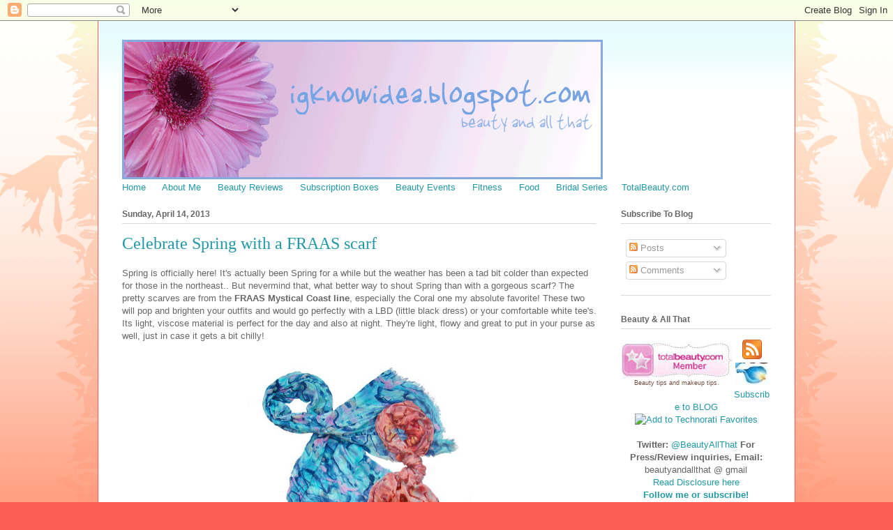

--- FILE ---
content_type: text/html; charset=UTF-8
request_url: https://www.beautyallthat.com/2013/04/celebrate-spring-with-fraas-scarf.html
body_size: 18431
content:
<!DOCTYPE html>
<html class='v2' dir='ltr' lang='en'>
<head>
<link href='https://www.blogger.com/static/v1/widgets/335934321-css_bundle_v2.css' rel='stylesheet' type='text/css'/>
<meta content='width=1100' name='viewport'/>
<meta content='text/html; charset=UTF-8' http-equiv='Content-Type'/>
<meta content='blogger' name='generator'/>
<link href='https://www.beautyallthat.com/favicon.ico' rel='icon' type='image/x-icon'/>
<link href='https://www.beautyallthat.com/2013/04/celebrate-spring-with-fraas-scarf.html' rel='canonical'/>
<link rel="alternate" type="application/atom+xml" title="Beauty &amp; All That - Atom" href="https://www.beautyallthat.com/feeds/posts/default" />
<link rel="alternate" type="application/rss+xml" title="Beauty &amp; All That - RSS" href="https://www.beautyallthat.com/feeds/posts/default?alt=rss" />
<link rel="service.post" type="application/atom+xml" title="Beauty &amp; All That - Atom" href="https://www.blogger.com/feeds/28505499/posts/default" />

<link rel="alternate" type="application/atom+xml" title="Beauty &amp; All That - Atom" href="https://www.beautyallthat.com/feeds/3467187243907245999/comments/default" />
<!--Can't find substitution for tag [blog.ieCssRetrofitLinks]-->
<link href='https://blogger.googleusercontent.com/img/b/R29vZ2xl/AVvXsEiWoMh5LSyq9jjqV4l3mrT3y2QlEMMBQONBUcsyub-JBPG9vD5mDL2lMI-0fwr2OIMzU5NjnEg7cu2WEpVrskDKJm9pdS_yYzSTBCz8mlCTbCM6r2zhPNz-LenLK5jyDjVCmCG51g/s320/FRAAS_scarf.jpg' rel='image_src'/>
<meta content='https://www.beautyallthat.com/2013/04/celebrate-spring-with-fraas-scarf.html' property='og:url'/>
<meta content='Celebrate Spring with a FRAAS scarf' property='og:title'/>
<meta content='Spring is officially here! It&#39;s actually been Spring for a while but the weather has been a tad bit colder than expected for those in the no...' property='og:description'/>
<meta content='https://blogger.googleusercontent.com/img/b/R29vZ2xl/AVvXsEiWoMh5LSyq9jjqV4l3mrT3y2QlEMMBQONBUcsyub-JBPG9vD5mDL2lMI-0fwr2OIMzU5NjnEg7cu2WEpVrskDKJm9pdS_yYzSTBCz8mlCTbCM6r2zhPNz-LenLK5jyDjVCmCG51g/w1200-h630-p-k-no-nu/FRAAS_scarf.jpg' property='og:image'/>
<title>Beauty &amp; All That: Celebrate Spring with a FRAAS scarf</title>
<style id='page-skin-1' type='text/css'><!--
/*
-----------------------------------------------
Blogger Template Style
Name:     Ethereal
Designer: Jason Morrow
URL:      jasonmorrow.etsy.com
----------------------------------------------- */
/* Content
----------------------------------------------- */
body {
font: normal normal 13px Arial, Tahoma, Helvetica, FreeSans, sans-serif;
color: #666666;
background: #fb5e53 url(//www.blogblog.com/1kt/ethereal/birds-2toned-bg.png) repeat-x scroll top center;
}
html body .content-outer {
min-width: 0;
max-width: 100%;
width: 100%;
}
a:link {
text-decoration: none;
color: #2198a6;
}
a:visited {
text-decoration: none;
color: #4d469c;
}
a:hover {
text-decoration: underline;
color: #2198a6;
}
.main-inner {
padding-top: 15px;
}
.body-fauxcolumn-outer {
background: transparent none repeat-x scroll top center;
}
.content-fauxcolumns .fauxcolumn-inner {
background: #ffffff url(//www.blogblog.com/1kt/ethereal/bird-2toned-blue-fade.png) repeat-x scroll top left;
border-left: 1px solid #fb5e53;
border-right: 1px solid #fb5e53;
}
/* Flexible Background
----------------------------------------------- */
.content-fauxcolumn-outer .fauxborder-left {
width: 100%;
padding-left: 300px;
margin-left: -300px;
background-color: transparent;
background-image: url(//themes.googleusercontent.com/image?id=0BwVBOzw_-hbMNjViMzQ0ZDEtMWU1NS00ZTBkLWFjY2EtZjM5YmU4OTA2MjBm);
background-repeat: no-repeat;
background-position: left top;
}
.content-fauxcolumn-outer .fauxborder-right {
margin-right: -299px;
width: 299px;
background-color: transparent;
background-image: url(//themes.googleusercontent.com/image?id=0BwVBOzw_-hbMNjViMzQ0ZDEtMWU1NS00ZTBkLWFjY2EtZjM5YmU4OTA2MjBm);
background-repeat: no-repeat;
background-position: right top;
}
/* Columns
----------------------------------------------- */
.content-inner {
padding: 0;
}
/* Header
----------------------------------------------- */
.header-inner {
padding: 27px 0 3px;
}
.header-inner .section {
margin: 0 35px;
}
.Header h1 {
font: normal normal 60px Times, 'Times New Roman', FreeSerif, serif;
color: #ff8b8b;
}
.Header h1 a {
color: #ff8b8b;
}
.Header .description {
font-size: 115%;
color: #666666;
}
.header-inner .Header .titlewrapper,
.header-inner .Header .descriptionwrapper {
padding-left: 0;
padding-right: 0;
margin-bottom: 0;
}
/* Tabs
----------------------------------------------- */
.tabs-outer {
position: relative;
background: transparent;
}
.tabs-cap-top, .tabs-cap-bottom {
position: absolute;
width: 100%;
}
.tabs-cap-bottom {
bottom: 0;
}
.tabs-inner {
padding: 0;
}
.tabs-inner .section {
margin: 0 35px;
}
*+html body .tabs-inner .widget li {
padding: 1px;
}
.PageList {
border-bottom: 1px solid #fb5e53;
}
.tabs-inner .widget li.selected a,
.tabs-inner .widget li a:hover {
position: relative;
-moz-border-radius-topleft: 5px;
-moz-border-radius-topright: 5px;
-webkit-border-top-left-radius: 5px;
-webkit-border-top-right-radius: 5px;
-goog-ms-border-top-left-radius: 5px;
-goog-ms-border-top-right-radius: 5px;
border-top-left-radius: 5px;
border-top-right-radius: 5px;
background: #ffa183 none ;
color: #ffffff;
}
.tabs-inner .widget li a {
display: inline-block;
margin: 0;
margin-right: 1px;
padding: .65em 1.5em;
font: normal normal 12px Arial, Tahoma, Helvetica, FreeSans, sans-serif;
color: #666666;
background-color: #ffdfc7;
-moz-border-radius-topleft: 5px;
-moz-border-radius-topright: 5px;
-webkit-border-top-left-radius: 5px;
-webkit-border-top-right-radius: 5px;
-goog-ms-border-top-left-radius: 5px;
-goog-ms-border-top-right-radius: 5px;
border-top-left-radius: 5px;
border-top-right-radius: 5px;
}
/* Headings
----------------------------------------------- */
h2 {
font: normal bold 12px Arial, Tahoma, Helvetica, FreeSans, sans-serif;
color: #666666;
}
/* Widgets
----------------------------------------------- */
.main-inner .column-left-inner {
padding: 0 0 0 20px;
}
.main-inner .column-left-inner .section {
margin-right: 0;
}
.main-inner .column-right-inner {
padding: 0 20px 0 0;
}
.main-inner .column-right-inner .section {
margin-left: 0;
}
.main-inner .section {
padding: 0;
}
.main-inner .widget {
padding: 0 0 15px;
margin: 20px 0;
border-bottom: 1px solid #dbdbdb;
}
.main-inner .widget h2 {
margin: 0;
padding: .6em 0 .5em;
}
.footer-inner .widget h2 {
padding: 0 0 .4em;
}
.main-inner .widget h2 + div, .footer-inner .widget h2 + div {
padding-top: 15px;
}
.main-inner .widget .widget-content {
margin: 0;
padding: 15px 0 0;
}
.main-inner .widget ul, .main-inner .widget #ArchiveList ul.flat {
margin: -15px -15px -15px;
padding: 0;
list-style: none;
}
.main-inner .sidebar .widget h2 {
border-bottom: 1px solid #dbdbdb;
}
.main-inner .widget #ArchiveList {
margin: -15px 0 0;
}
.main-inner .widget ul li, .main-inner .widget #ArchiveList ul.flat li {
padding: .5em 15px;
text-indent: 0;
}
.main-inner .widget #ArchiveList ul li {
padding-top: .25em;
padding-bottom: .25em;
}
.main-inner .widget ul li:first-child, .main-inner .widget #ArchiveList ul.flat li:first-child {
border-top: none;
}
.main-inner .widget ul li:last-child, .main-inner .widget #ArchiveList ul.flat li:last-child {
border-bottom: none;
}
.main-inner .widget .post-body ul {
padding: 0 2.5em;
margin: .5em 0;
list-style: disc;
}
.main-inner .widget .post-body ul li {
padding: 0.25em 0;
margin-bottom: .25em;
color: #666666;
border: none;
}
.footer-inner .widget ul {
padding: 0;
list-style: none;
}
.widget .zippy {
color: #cccccc;
}
/* Posts
----------------------------------------------- */
.main.section {
margin: 0 20px;
}
body .main-inner .Blog {
padding: 0;
background-color: transparent;
border: none;
}
.main-inner .widget h2.date-header {
border-bottom: 1px solid #dbdbdb;
}
.date-outer {
position: relative;
margin: 15px 0 20px;
}
.date-outer:first-child {
margin-top: 0;
}
.date-posts {
clear: both;
}
.post-outer, .inline-ad {
border-bottom: 1px solid #dbdbdb;
padding: 30px 0;
}
.post-outer {
padding-bottom: 10px;
}
.post-outer:first-child {
padding-top: 0;
border-top: none;
}
.post-outer:last-child, .inline-ad:last-child {
border-bottom: none;
}
.post-body img {
padding: 8px;
}
h3.post-title, h4 {
font: normal normal 24px Times, Times New Roman, serif;
color: #2198a6;
}
h3.post-title a {
font: normal normal 24px Times, Times New Roman, serif;
color: #2198a6;
text-decoration: none;
}
h3.post-title a:hover {
color: #2198a6;
text-decoration: underline;
}
.post-header {
margin: 0 0 1.5em;
}
.post-body {
line-height: 1.4;
}
.post-footer {
margin: 1.5em 0 0;
}
#blog-pager {
padding: 15px;
}
.blog-feeds, .post-feeds {
margin: 1em 0;
text-align: center;
}
.post-outer .comments {
margin-top: 2em;
}
/* Comments
----------------------------------------------- */
.comments .comments-content .icon.blog-author {
background-repeat: no-repeat;
background-image: url([data-uri]);
}
.comments .comments-content .loadmore a {
background: #ffffff url(//www.blogblog.com/1kt/ethereal/bird-2toned-blue-fade.png) repeat-x scroll top left;
}
.comments .comments-content .loadmore a {
border-top: 1px solid #dbdbdb;
border-bottom: 1px solid #dbdbdb;
}
.comments .comment-thread.inline-thread {
background: #ffffff url(//www.blogblog.com/1kt/ethereal/bird-2toned-blue-fade.png) repeat-x scroll top left;
}
.comments .continue {
border-top: 2px solid #dbdbdb;
}
/* Footer
----------------------------------------------- */
.footer-inner {
padding: 30px 0;
overflow: hidden;
}
/* Mobile
----------------------------------------------- */
body.mobile  {
background-size: auto
}
.mobile .body-fauxcolumn-outer {
background: ;
}
.mobile .content-fauxcolumns .fauxcolumn-inner {
opacity: 0.75;
}
.mobile .content-fauxcolumn-outer .fauxborder-right {
margin-right: 0;
}
.mobile-link-button {
background-color: #ffa183;
}
.mobile-link-button a:link, .mobile-link-button a:visited {
color: #ffffff;
}
.mobile-index-contents {
color: #444444;
}
.mobile .body-fauxcolumn-outer {
background-size: 100% auto;
}
.mobile .mobile-date-outer {
border-bottom: transparent;
}
.mobile .PageList {
border-bottom: none;
}
.mobile .tabs-inner .section {
margin: 0;
}
.mobile .tabs-inner .PageList .widget-content {
background: #ffa183 none;
color: #ffffff;
}
.mobile .tabs-inner .PageList .widget-content .pagelist-arrow {
border-left: 1px solid #ffffff;
}
.mobile .footer-inner {
overflow: visible;
}
body.mobile .AdSense {
margin: 0 -10px;
}

--></style>
<style id='template-skin-1' type='text/css'><!--
body {
min-width: 1000px;
}
.content-outer, .content-fauxcolumn-outer, .region-inner {
min-width: 1000px;
max-width: 1000px;
_width: 1000px;
}
.main-inner .columns {
padding-left: 0;
padding-right: 250px;
}
.main-inner .fauxcolumn-center-outer {
left: 0;
right: 250px;
/* IE6 does not respect left and right together */
_width: expression(this.parentNode.offsetWidth -
parseInt("0") -
parseInt("250px") + 'px');
}
.main-inner .fauxcolumn-left-outer {
width: 0;
}
.main-inner .fauxcolumn-right-outer {
width: 250px;
}
.main-inner .column-left-outer {
width: 0;
right: 100%;
margin-left: -0;
}
.main-inner .column-right-outer {
width: 250px;
margin-right: -250px;
}
#layout {
min-width: 0;
}
#layout .content-outer {
min-width: 0;
width: 800px;
}
#layout .region-inner {
min-width: 0;
width: auto;
}
body#layout div.add_widget {
padding: 8px;
}
body#layout div.add_widget a {
margin-left: 32px;
}
--></style>
<link href='https://www.blogger.com/dyn-css/authorization.css?targetBlogID=28505499&amp;zx=da5674cc-8706-4daa-b060-ef6f62ffef10' media='none' onload='if(media!=&#39;all&#39;)media=&#39;all&#39;' rel='stylesheet'/><noscript><link href='https://www.blogger.com/dyn-css/authorization.css?targetBlogID=28505499&amp;zx=da5674cc-8706-4daa-b060-ef6f62ffef10' rel='stylesheet'/></noscript>
<meta name='google-adsense-platform-account' content='ca-host-pub-1556223355139109'/>
<meta name='google-adsense-platform-domain' content='blogspot.com'/>

<!-- data-ad-client=ca-pub-0089640627431842 -->

</head>
<body class='loading variant-hummingBirds2'>
<div class='navbar section' id='navbar' name='Navbar'><div class='widget Navbar' data-version='1' id='Navbar1'><script type="text/javascript">
    function setAttributeOnload(object, attribute, val) {
      if(window.addEventListener) {
        window.addEventListener('load',
          function(){ object[attribute] = val; }, false);
      } else {
        window.attachEvent('onload', function(){ object[attribute] = val; });
      }
    }
  </script>
<div id="navbar-iframe-container"></div>
<script type="text/javascript" src="https://apis.google.com/js/platform.js"></script>
<script type="text/javascript">
      gapi.load("gapi.iframes:gapi.iframes.style.bubble", function() {
        if (gapi.iframes && gapi.iframes.getContext) {
          gapi.iframes.getContext().openChild({
              url: 'https://www.blogger.com/navbar/28505499?po\x3d3467187243907245999\x26origin\x3dhttps://www.beautyallthat.com',
              where: document.getElementById("navbar-iframe-container"),
              id: "navbar-iframe"
          });
        }
      });
    </script><script type="text/javascript">
(function() {
var script = document.createElement('script');
script.type = 'text/javascript';
script.src = '//pagead2.googlesyndication.com/pagead/js/google_top_exp.js';
var head = document.getElementsByTagName('head')[0];
if (head) {
head.appendChild(script);
}})();
</script>
</div></div>
<div class='body-fauxcolumns'>
<div class='fauxcolumn-outer body-fauxcolumn-outer'>
<div class='cap-top'>
<div class='cap-left'></div>
<div class='cap-right'></div>
</div>
<div class='fauxborder-left'>
<div class='fauxborder-right'></div>
<div class='fauxcolumn-inner'>
</div>
</div>
<div class='cap-bottom'>
<div class='cap-left'></div>
<div class='cap-right'></div>
</div>
</div>
</div>
<div class='content'>
<div class='content-fauxcolumns'>
<div class='fauxcolumn-outer content-fauxcolumn-outer'>
<div class='cap-top'>
<div class='cap-left'></div>
<div class='cap-right'></div>
</div>
<div class='fauxborder-left'>
<div class='fauxborder-right'></div>
<div class='fauxcolumn-inner'>
</div>
</div>
<div class='cap-bottom'>
<div class='cap-left'></div>
<div class='cap-right'></div>
</div>
</div>
</div>
<div class='content-outer'>
<div class='content-cap-top cap-top'>
<div class='cap-left'></div>
<div class='cap-right'></div>
</div>
<div class='fauxborder-left content-fauxborder-left'>
<div class='fauxborder-right content-fauxborder-right'></div>
<div class='content-inner'>
<header>
<div class='header-outer'>
<div class='header-cap-top cap-top'>
<div class='cap-left'></div>
<div class='cap-right'></div>
</div>
<div class='fauxborder-left header-fauxborder-left'>
<div class='fauxborder-right header-fauxborder-right'></div>
<div class='region-inner header-inner'>
<div class='header section' id='header' name='Header'><div class='widget Header' data-version='1' id='Header1'>
<div id='header-inner'>
<a href='https://www.beautyallthat.com/' style='display: block'>
<img alt="Beauty &amp; All That" height="200px; " id="Header1_headerimg" src="//4.bp.blogspot.com/_abedxMoCuzk/S4rIpToqcFI/AAAAAAAABfc/g7ZvKf5TnFM/S1600-R/my+banner.gif" style="display: block" width="689px; ">
</a>
</div>
</div></div>
</div>
</div>
<div class='header-cap-bottom cap-bottom'>
<div class='cap-left'></div>
<div class='cap-right'></div>
</div>
</div>
</header>
<div class='tabs-outer'>
<div class='tabs-cap-top cap-top'>
<div class='cap-left'></div>
<div class='cap-right'></div>
</div>
<div class='fauxborder-left tabs-fauxborder-left'>
<div class='fauxborder-right tabs-fauxborder-right'></div>
<div class='region-inner tabs-inner'>
<div class='tabs section' id='crosscol' name='Cross-Column'><div class='widget HTML' data-version='1' id='HTML10'>
<div class='widget-content'>
<a href="http://igknowidea.blogspot.com">Home</a>
&nbsp&nbsp&nbsp&nbsp
<a href="http://igknowidea.blogspot.com/p/about-beauty-and-all-that.html">About Me</a>
&nbsp&nbsp&nbsp&nbsp
<a href="http://igknowidea.blogspot.com/search/label/product%20review">Beauty Reviews</a>
&nbsp&nbsp&nbsp&nbsp
<a href="http://igknowidea.blogspot.com/search/label/monthly%20subscription%20box">Subscription Boxes</a>
&nbsp&nbsp&nbsp&nbsp
<a href="http://igknowidea.blogspot.com/search/label/beauty%20event">Beauty Events</a>
&nbsp&nbsp&nbsp&nbsp
<a href="http://igknowidea.blogspot.com/search/label/fitness">Fitness</a>
&nbsp&nbsp&nbsp&nbsp
<a href="http://igknowidea.blogspot.com/search/label/food">Food</a>
&nbsp&nbsp&nbsp&nbsp
<a href="http://igknowidea.blogspot.com/p/bridal-series.html">Bridal Series</a>
&nbsp&nbsp&nbsp&nbsp<a href="http://igknowidea.blogspot.com/search/label/total%20beauty">TotalBeauty.com</a>
&nbsp&nbsp&nbsp&nbsp
</div>
<div class='clear'></div>
</div></div>
<div class='tabs no-items section' id='crosscol-overflow' name='Cross-Column 2'></div>
</div>
</div>
<div class='tabs-cap-bottom cap-bottom'>
<div class='cap-left'></div>
<div class='cap-right'></div>
</div>
</div>
<div class='main-outer'>
<div class='main-cap-top cap-top'>
<div class='cap-left'></div>
<div class='cap-right'></div>
</div>
<div class='fauxborder-left main-fauxborder-left'>
<div class='fauxborder-right main-fauxborder-right'></div>
<div class='region-inner main-inner'>
<div class='columns fauxcolumns'>
<div class='fauxcolumn-outer fauxcolumn-center-outer'>
<div class='cap-top'>
<div class='cap-left'></div>
<div class='cap-right'></div>
</div>
<div class='fauxborder-left'>
<div class='fauxborder-right'></div>
<div class='fauxcolumn-inner'>
</div>
</div>
<div class='cap-bottom'>
<div class='cap-left'></div>
<div class='cap-right'></div>
</div>
</div>
<div class='fauxcolumn-outer fauxcolumn-left-outer'>
<div class='cap-top'>
<div class='cap-left'></div>
<div class='cap-right'></div>
</div>
<div class='fauxborder-left'>
<div class='fauxborder-right'></div>
<div class='fauxcolumn-inner'>
</div>
</div>
<div class='cap-bottom'>
<div class='cap-left'></div>
<div class='cap-right'></div>
</div>
</div>
<div class='fauxcolumn-outer fauxcolumn-right-outer'>
<div class='cap-top'>
<div class='cap-left'></div>
<div class='cap-right'></div>
</div>
<div class='fauxborder-left'>
<div class='fauxborder-right'></div>
<div class='fauxcolumn-inner'>
</div>
</div>
<div class='cap-bottom'>
<div class='cap-left'></div>
<div class='cap-right'></div>
</div>
</div>
<!-- corrects IE6 width calculation -->
<div class='columns-inner'>
<div class='column-center-outer'>
<div class='column-center-inner'>
<div class='main section' id='main' name='Main'><div class='widget Blog' data-version='1' id='Blog1'>
<div class='blog-posts hfeed'>

          <div class="date-outer">
        
<h2 class='date-header'><span>Sunday, April 14, 2013</span></h2>

          <div class="date-posts">
        
<div class='post-outer'>
<div class='post hentry uncustomized-post-template' itemprop='blogPost' itemscope='itemscope' itemtype='http://schema.org/BlogPosting'>
<meta content='https://blogger.googleusercontent.com/img/b/R29vZ2xl/AVvXsEiWoMh5LSyq9jjqV4l3mrT3y2QlEMMBQONBUcsyub-JBPG9vD5mDL2lMI-0fwr2OIMzU5NjnEg7cu2WEpVrskDKJm9pdS_yYzSTBCz8mlCTbCM6r2zhPNz-LenLK5jyDjVCmCG51g/s320/FRAAS_scarf.jpg' itemprop='image_url'/>
<meta content='28505499' itemprop='blogId'/>
<meta content='3467187243907245999' itemprop='postId'/>
<a name='3467187243907245999'></a>
<h3 class='post-title entry-title' itemprop='name'>
Celebrate Spring with a FRAAS scarf
</h3>
<div class='post-header'>
<div class='post-header-line-1'></div>
</div>
<div class='post-body entry-content' id='post-body-3467187243907245999' itemprop='description articleBody'>
Spring is officially here! It's actually been Spring for a while but the weather has been a tad bit colder than expected for those in the northeast.. But nevermind that, what better way to shout Spring than with a gorgeous scarf? The pretty scarves are from the <b>FRAAS Mystical Coast line</b>, especially the Coral one my absolute favorite! These two will pop and brighten your outfits and would go perfectly with a LBD (little black dress) or your comfortable white tee's. Its light, viscose material is perfect for the day and also at night. They're light, flowy and great to put in your purse as well, just in case it gets a bit chilly! <br />
<br />
<div class="separator" style="clear: both; text-align: center;">
<a href="https://blogger.googleusercontent.com/img/b/R29vZ2xl/AVvXsEiWoMh5LSyq9jjqV4l3mrT3y2QlEMMBQONBUcsyub-JBPG9vD5mDL2lMI-0fwr2OIMzU5NjnEg7cu2WEpVrskDKJm9pdS_yYzSTBCz8mlCTbCM6r2zhPNz-LenLK5jyDjVCmCG51g/s1600/FRAAS_scarf.jpg" imageanchor="1" style="margin-left: 1em; margin-right: 1em;"><img border="0" height="292" src="https://blogger.googleusercontent.com/img/b/R29vZ2xl/AVvXsEiWoMh5LSyq9jjqV4l3mrT3y2QlEMMBQONBUcsyub-JBPG9vD5mDL2lMI-0fwr2OIMzU5NjnEg7cu2WEpVrskDKJm9pdS_yYzSTBCz8mlCTbCM6r2zhPNz-LenLK5jyDjVCmCG51g/s320/FRAAS_scarf.jpg" width="320" /></a></div>
<i><b>Want one in your wardrobe? Call the company directly at 212-575-0191 to order yours today!&nbsp;<span class="fullpost">&nbsp;</span></b></i><br />
<span class="fullpost">&nbsp;</span><br />
<span class="fullpost">&nbsp;(<span style="font-weight: bold;"><a href="http://igknowidea.blogspot.com/2009/10/disclaimer-on-product-reviews.html" target="_blank">Disclaimer</a></span>: I received this product from this company's PR agency to test, try and share my thoughts with my readers.)&nbsp;</span><br />
<br />
<span class="fullpost">Check out more blogs @ <a href="http://www.totalbeauty.com/blogs_we_love?cid=1503&amp;utm_source=BeautyAllThat" target="_blank">TotalBeauty.com</a></span>
<div style='clear: both;'></div>
</div>
<div class='post-footer'>
<div class='post-footer-line post-footer-line-1'>
<span class='post-author vcard'>
Posted by
<span class='fn' itemprop='author' itemscope='itemscope' itemtype='http://schema.org/Person'>
<span itemprop='name'>** Beauty and All That</span>
</span>
</span>
<span class='post-timestamp'>
</span>
<span class='post-comment-link'>
</span>
<span class='post-icons'>
<span class='item-action'>
<a href='https://www.blogger.com/email-post/28505499/3467187243907245999' title='Email Post'>
<img alt='' class='icon-action' height='13' src='https://resources.blogblog.com/img/icon18_email.gif' width='18'/>
</a>
</span>
<span class='item-control blog-admin pid-269723010'>
<a href='https://www.blogger.com/post-edit.g?blogID=28505499&postID=3467187243907245999&from=pencil' title='Edit Post'>
<img alt='' class='icon-action' height='18' src='https://resources.blogblog.com/img/icon18_edit_allbkg.gif' width='18'/>
</a>
</span>
</span>
<div class='post-share-buttons goog-inline-block'>
<a class='goog-inline-block share-button sb-email' href='https://www.blogger.com/share-post.g?blogID=28505499&postID=3467187243907245999&target=email' target='_blank' title='Email This'><span class='share-button-link-text'>Email This</span></a><a class='goog-inline-block share-button sb-blog' href='https://www.blogger.com/share-post.g?blogID=28505499&postID=3467187243907245999&target=blog' onclick='window.open(this.href, "_blank", "height=270,width=475"); return false;' target='_blank' title='BlogThis!'><span class='share-button-link-text'>BlogThis!</span></a><a class='goog-inline-block share-button sb-twitter' href='https://www.blogger.com/share-post.g?blogID=28505499&postID=3467187243907245999&target=twitter' target='_blank' title='Share to X'><span class='share-button-link-text'>Share to X</span></a><a class='goog-inline-block share-button sb-facebook' href='https://www.blogger.com/share-post.g?blogID=28505499&postID=3467187243907245999&target=facebook' onclick='window.open(this.href, "_blank", "height=430,width=640"); return false;' target='_blank' title='Share to Facebook'><span class='share-button-link-text'>Share to Facebook</span></a><a class='goog-inline-block share-button sb-pinterest' href='https://www.blogger.com/share-post.g?blogID=28505499&postID=3467187243907245999&target=pinterest' target='_blank' title='Share to Pinterest'><span class='share-button-link-text'>Share to Pinterest</span></a>
</div>
</div>
<div class='post-footer-line post-footer-line-2'>
<span class='post-labels'>
Labels:
<a href='https://www.beautyallthat.com/search/label/FRAAS' rel='tag'>FRAAS</a>,
<a href='https://www.beautyallthat.com/search/label/scarf' rel='tag'>scarf</a>
</span>
</div>
<div class='post-footer-line post-footer-line-3'>
<span class='post-location'>
</span>
</div>
</div>
</div>
<div class='comments' id='comments'>
<a name='comments'></a>
<h4>No comments:</h4>
<div id='Blog1_comments-block-wrapper'>
<dl class='' id='comments-block'>
</dl>
</div>
<p class='comment-footer'>
<a href='https://www.blogger.com/comment/fullpage/post/28505499/3467187243907245999' onclick='javascript:window.open(this.href, "bloggerPopup", "toolbar=0,location=0,statusbar=1,menubar=0,scrollbars=yes,width=640,height=500"); return false;'>Post a Comment</a>
</p>
</div>
</div>

        </div></div>
      
</div>
<div class='blog-pager' id='blog-pager'>
<span id='blog-pager-newer-link'>
<a class='blog-pager-newer-link' href='https://www.beautyallthat.com/2013/04/lilly-brush-classic-red-lilly-brush.html' id='Blog1_blog-pager-newer-link' title='Newer Post'>Newer Post</a>
</span>
<span id='blog-pager-older-link'>
<a class='blog-pager-older-link' href='https://www.beautyallthat.com/2013/03/totalbeautycoms-gym-essentials-beauty.html' id='Blog1_blog-pager-older-link' title='Older Post'>Older Post</a>
</span>
<a class='home-link' href='https://www.beautyallthat.com/'>Home</a>
</div>
<div class='clear'></div>
<div class='post-feeds'>
<div class='feed-links'>
Subscribe to:
<a class='feed-link' href='https://www.beautyallthat.com/feeds/3467187243907245999/comments/default' target='_blank' type='application/atom+xml'>Post Comments (Atom)</a>
</div>
</div>
</div><div class='widget HTML' data-version='1' id='HTML13'>
<div class='widget-content'>
<!--
begin tag cloud : generated by TagCrowd.com
Feel free to modify as long as you keep this notice.

This code and its rendered image are released under the Creative Commons Attribution-Noncommercial 3.0 Unported License.
http://creativecommons.org/licenses/by-nc/3.0/

For commercial use licensing, visit http://tagcrowd.com/licensing.html
-->

<style type="text/css"> <!-- #htmltagcloud{ font-family:'lucida grande',trebuchet,'trebuchet ms',verdana,arial,helvetica,sans-serif; line-height:2.4em; word-spacing:normal; letter-spacing:normal; text-decoration:none; text-transform:none; text-align:justify; text-indent:0ex; background-color:#fff; margin:1em 1em 0em 1em; border:2px dotted #ddd; padding:2em}#htmltagcloud a:link{text-decoration:none}#htmltagcloud a:visited{text-decoration:none}#htmltagcloud a:hover{text-decoration:none;color:white;background-color:#05f}#htmltagcloud a:active{text-decoration:none;color:white;background-color:#03d}span.tagcloud0{font-size:1.0em;padding:0em;color:#ACC1F3;z-index:10;position:relative}span.tagcloud0 a{text-decoration:none; color:#ACC1F3}span.tagcloud1{font-size:1.4em;padding:0em;color:#ACC1F3;z-index:9;position:relative}span.tagcloud1 a{text-decoration:none;color:#ACC1F3}span.tagcloud2{font-size:1.8em;padding:0em;color:#86A0DC;z-index:8;position:relative}span.tagcloud2 a{text-decoration:none;color:#86A0DC}span.tagcloud3{font-size:2.2em;padding:0em;color:#86A0DC;z-index:7;position:relative}span.tagcloud3 a{text-decoration:none;color:#86A0DC}span.tagcloud4{font-size:2.6em;padding:0em;color:#607EC5;z-index:6;position:relative}span.tagcloud4 a{text-decoration:none;color:#607EC5}span.tagcloud5{font-size:3.0em;padding:0em;color:#607EC5;z-index:5;position:relative}span.tagcloud5 a{text-decoration:none;color:#607EC5}span.tagcloud6{font-size:3.3em;padding:0em;color:#4C6DB9;z-index:4;position:relative}span.tagcloud6 a{text-decoration:none;color:#4C6DB9}span.tagcloud7{font-size:3.6em;padding:0em;color:#395CAE;z-index:3;position:relative}span.tagcloud7 a{text-decoration:none;color:#395CAE}span.tagcloud8{font-size:3.9em;padding:0em;color:#264CA2;z-index:2;position:relative}span.tagcloud8 a{text-decoration:none;color:#264CA2}span.tagcloud9{font-size:4.2em;padding:0em;color:#133B97;z-index:1;position:relative}span.tagcloud9 a{text-decoration:none;color:#133B97}span.tagcloud10{font-size:4.5em;padding:0em;color:#002A8B;z-index:0;position:relative}span.tagcloud10 a{text-decoration:none;color:#002A8B}span.freq{font-size:10pt !important;color:#bbb}#credit{text-align:center; font-size:0.7em; color:#333; margin-bottom:0.6em; font-family:'lucida grande',trebuchet,'trebuchet ms',verdana,arial,helvetica,sans-serif;}#credit a:link{color:#777; text-decoration:none;}#credit a:visited{color:#777; text-decoration:none;}#credit a:hover{text-decoration:none; color:white; background-color:#05f;}#credit a:active{text-decoration:underline;}// --> </style>  <div id="htmltagcloud"> <span id="0" class="tagcloud2"><a href="http://www.totalbeauty.com/profile/user-reviews/1359201?cid=1503&utm_source=BeautyAllThat">designer</a></span> <span id="1" class="tagcloud0"><a href="http://www.totalbeauty.com/profile/user-reviews/1359201?cid=1503&utm_source=BeautyAllThat">average</a></span> <span id="2" class="tagcloud0"><a href="http://www.totalbeauty.com/profile/user-reviews/1359201?cid=1503&utm_source=BeautyAllThat">badescu</a></span> <span id="3" class="tagcloud2"><a href="http://www.totalbeauty.com/profile/user-reviews/1359201?cid=1503&utm_source=BeautyAllThat">bare</a></span> <span id="4" class="tagcloud10"><a href="http://www.totalbeauty.com/profile/user-reviews/1359201?cid=1503&utm_source=BeautyAllThat">beauty</a></span> <span id="5" class="tagcloud4"><a href="http://www.totalbeauty.com/profile/user-reviews/1359201?cid=1503&utm_source=BeautyAllThat">blogs</a></span> <span id="6" class="tagcloud0"><a href="http://www.totalbeauty.com/profile/user-reviews/1359201?cid=1503&utm_source=BeautyAllThat">carrot</a></span> <span id="7" class="tagcloud2"><a href="http://www.totalbeauty.com/profile/user-reviews/1359201?cid=1503&utm_source=BeautyAllThat">celebrities</a></span> <span id="8" class="tagcloud4"><a href="http://www.totalbeauty.com/profile/user-reviews/1359201?cid=1503&utm_source=BeautyAllThat">check</a></span> <span id="9" class="tagcloud0"><a href="http://www.totalbeauty.com/profile/user-reviews/1359201?cid=1503&utm_source=BeautyAllThat">color</a></span> <span id="10" class="tagcloud6"><a href="http://www.totalbeauty.com/profile/user-reviews/1359201?cid=1503&utm_source=BeautyAllThat">deals</a></span> <span id="11" class="tagcloud3"><a href="http://www.totalbeauty.com/profile/user-reviews/1359201?cid=1503&utm_source=BeautyAllThat">comments</a></span> <span id="12" class="tagcloud0"><a href="http://www.totalbeauty.com/profile/user-reviews/1359201?cid=1503&utm_source=BeautyAllThat">cosmetics</a></span> <span id="13" class="tagcloud1"><a href="http://www.totalbeauty.com/profile/user-reviews/1359201?cid=1503&utm_source=BeautyAllThat">embrace</a></span> <span id="14" class="tagcloud1"><a href="http://www.totalbeauty.com/profile/user-reviews/1359201?cid=1503&utm_source=BeautyAllThat">escentuals</a></span> <span id="15" class="tagcloud0"><a href="http://www.totalbeauty.com/profile/user-reviews/1359201?cid=1503&utm_source=BeautyAllThat">fashion</a></span> <span id="16" class="tagcloud0"><a href="http://www.totalbeauty.com/profile/user-reviews/1359201?cid=1503&utm_source=BeautyAllThat">favorite</a></span> <span id="17" class="tagcloud3"><a href="http://www.totalbeauty.com/profile/user-reviews/1359201?cid=1503&utm_source=BeautyAllThat">free</a></span> <span id="18" class="tagcloud0"><a href="http://www.totalbeauty.com/profile/user-reviews/1359201?cid=1503&utm_source=BeautyAllThat">handle</a></span> <span id="19" class="tagcloud3"><a href="http://www.totalbeauty.com/profile/user-reviews/1359201?cid=1503&utm_source=BeautyAllThat">labels</a></span> <span id="20" class="tagcloud1"><a href="http://www.totalbeauty.com/profile/user-reviews/1359201?cid=1503&utm_source=BeautyAllThat">line</a></span> <span id="21" class="tagcloud0"><a href="http://www.totalbeauty.com/profile/user-reviews/1359201?cid=1503&utm_source=BeautyAllThat">lipstick</a></span> <span id="22" class="tagcloud0"><a href="http://www.totalbeauty.com/profile/user-reviews/1359201?cid=1503&utm_source=BeautyAllThat">looks</a></span> <span id="23" class="tagcloud3"><a href="http://www.totalbeauty.com/profile/user-reviews/1359201?cid=1503&utm_source=BeautyAllThat">makeup</a></span> <span id="24" class="tagcloud0"><a href="http://www.totalbeauty.com/profile/user-reviews/1359201?cid=1503&utm_source=BeautyAllThat">mario</a></span> <span id="25" class="tagcloud0"><a href="http://www.totalbeauty.com/profile/user-reviews/1359201?cid=1503&utm_source=BeautyAllThat">mcqueen</a></span> <span id="26" class="tagcloud2"><a href="http://www.totalbeauty.com/profile/user-reviews/1359201?cid=1503&utm_source=BeautyAllThat">mineral</a></span> <span id="27" class="tagcloud0"><a href="http://www.totalbeauty.com/profile/user-reviews/1359201?cid=1503&utm_source=BeautyAllThat">people</a></span> <span id="28" class="tagcloud3"><a href="http://www.totalbeauty.com/profile/user-reviews/1359201?cid=1503&utm_source=BeautyAllThat">posted</a></span> <span id="29" class="tagcloud0"><a href="http://www.totalbeauty.com/profile/user-reviews/1359201?cid=1503&utm_source=BeautyAllThat">powder</a></span> <span id="30" class="tagcloud6"><a href="http://www.totalbeauty.com/profile/user-reviews/1359201?cid=1503&utm_source=BeautyAllThat">products</a></span> <span id="31" class="tagcloud0"><a href="http://www.totalbeauty.com/profile/user-reviews/1359201?cid=1503&utm_source=BeautyAllThat">quiz</a></span> <span id="32" class="tagcloud3"><a href="http://www.totalbeauty.com/profile/user-reviews/1359201?cid=1503&utm_source=BeautyAllThat">razor</a></span> <span id="33" class="tagcloud5"><a href="http://www.totalbeauty.com/profile/user-reviews/1359201?cid=1503&utm_source=BeautyAllThat">read</a></span> <span id="34" class="tagcloud4"><a href="http://www.totalbeauty.com/profile/user-reviews/1359201?cid=1503&utm_source=BeautyAllThat">review</a></span> <span id="35" class="tagcloud3"><a href="http://www.totalbeauty.com/profile/user-reviews/1359201?cid=1503&utm_source=BeautyAllThat">sale</a></span> <span id="36" class="tagcloud3"><a href="http://www.totalbeauty.com/profile/user-reviews/1359201?cid=1503&utm_source=BeautyAllThat">sample</a></span> <span id="37" class="tagcloud0"><a href="http://www.totalbeauty.com/profile/user-reviews/1359201?cid=1503&utm_source=BeautyAllThat">sephora</a></span> <span id="38" class="tagcloud0"><a href="http://www.totalbeauty.com/profile/user-reviews/1359201?cid=1503&utm_source=BeautyAllThat">shipping</a></span> <span id="39" class="tagcloud3"><a href="http://www.totalbeauty.com/profile/user-reviews/1359201?cid=1503&utm_source=BeautyAllThat">skin</a></span> <span id="40" class="tagcloud1"><a href="http://www.totalbeauty.com/profile/user-reviews/1359201?cid=1503&utm_source=BeautyAllThat">smashbox</a></span> <span id="41" class="tagcloud0"><a href="http://www.totalbeauty.com/profile/user-reviews/1359201?cid=1503&utm_source=BeautyAllThat">store</a></span> <span id="42" class="tagcloud2"><a href="http://www.totalbeauty.com/profile/user-reviews/1359201?cid=1503&utm_source=BeautyAllThat">target</a></span> <span id="43" class="tagcloud0"><a href="http://www.totalbeauty.com/profile/user-reviews/1359201?cid=1503&utm_source=BeautyAllThat">tips</a></span> <span id="44" class="tagcloud6"><a href="http://www.totalbeauty.com/profile/user-reviews/1359201?cid=1503&utm_source=BeautyAllThat">Beauty and All That</a></span> <span id="45" class="tagcloud2"><a href="http://www.totalbeauty.com/profile/user-reviews/1359201?cid=1503&utm_source=BeautyAllThat">valentine</a></span> <span id="46" class="tagcloud1"><a href="http://www.totalbeauty.com/profile/user-reviews/1359201?cid=1503&utm_source=BeautyAllThat">venus</a></span> <span id="47" class="tagcloud1"><a href="http://www.totalbeauty.com/profile/user-reviews/1359201?cid=1503&utm_source=BeautyAllThat">week</a></span> <span id="48" class="tagcloud0"><a href="http://www.totalbeauty.com/profile/user-reviews/1359201?cid=1503&utm_source=BeautyAllThat">weekend</a></span> <span id="49" class="tagcloud0"><a href="http://www.totalbeauty.com/profile/user-reviews/1359201?cid=1503&utm_source=BeautyAllThat">york</a></span> </div><div id="credit">created at <a href="http://tagcrowd.com">TagCrowd.com</a></div>

<!-- end tag cloud : generated by TagCrowd.com : please keep this notice -->
</div>
<div class='clear'></div>
</div></div>
</div>
</div>
<div class='column-left-outer'>
<div class='column-left-inner'>
<aside>
</aside>
</div>
</div>
<div class='column-right-outer'>
<div class='column-right-inner'>
<aside>
<div class='sidebar section' id='sidebar-right-1'><div class='widget Subscribe' data-version='1' id='Subscribe1'>
<div style='white-space:nowrap'>
<h2 class='title'>Subscribe To Blog</h2>
<div class='widget-content'>
<div class='subscribe-wrapper subscribe-type-POST'>
<div class='subscribe expanded subscribe-type-POST' id='SW_READER_LIST_Subscribe1POST' style='display:none;'>
<div class='top'>
<span class='inner' onclick='return(_SW_toggleReaderList(event, "Subscribe1POST"));'>
<img class='subscribe-dropdown-arrow' src='https://resources.blogblog.com/img/widgets/arrow_dropdown.gif'/>
<img align='absmiddle' alt='' border='0' class='feed-icon' src='https://resources.blogblog.com/img/icon_feed12.png'/>
Posts
</span>
<div class='feed-reader-links'>
<a class='feed-reader-link' href='https://www.netvibes.com/subscribe.php?url=https%3A%2F%2Fwww.beautyallthat.com%2Ffeeds%2Fposts%2Fdefault' target='_blank'>
<img src='https://resources.blogblog.com/img/widgets/subscribe-netvibes.png'/>
</a>
<a class='feed-reader-link' href='https://add.my.yahoo.com/content?url=https%3A%2F%2Fwww.beautyallthat.com%2Ffeeds%2Fposts%2Fdefault' target='_blank'>
<img src='https://resources.blogblog.com/img/widgets/subscribe-yahoo.png'/>
</a>
<a class='feed-reader-link' href='https://www.beautyallthat.com/feeds/posts/default' target='_blank'>
<img align='absmiddle' class='feed-icon' src='https://resources.blogblog.com/img/icon_feed12.png'/>
                  Atom
                </a>
</div>
</div>
<div class='bottom'></div>
</div>
<div class='subscribe' id='SW_READER_LIST_CLOSED_Subscribe1POST' onclick='return(_SW_toggleReaderList(event, "Subscribe1POST"));'>
<div class='top'>
<span class='inner'>
<img class='subscribe-dropdown-arrow' src='https://resources.blogblog.com/img/widgets/arrow_dropdown.gif'/>
<span onclick='return(_SW_toggleReaderList(event, "Subscribe1POST"));'>
<img align='absmiddle' alt='' border='0' class='feed-icon' src='https://resources.blogblog.com/img/icon_feed12.png'/>
Posts
</span>
</span>
</div>
<div class='bottom'></div>
</div>
</div>
<div class='subscribe-wrapper subscribe-type-PER_POST'>
<div class='subscribe expanded subscribe-type-PER_POST' id='SW_READER_LIST_Subscribe1PER_POST' style='display:none;'>
<div class='top'>
<span class='inner' onclick='return(_SW_toggleReaderList(event, "Subscribe1PER_POST"));'>
<img class='subscribe-dropdown-arrow' src='https://resources.blogblog.com/img/widgets/arrow_dropdown.gif'/>
<img align='absmiddle' alt='' border='0' class='feed-icon' src='https://resources.blogblog.com/img/icon_feed12.png'/>
Comments
</span>
<div class='feed-reader-links'>
<a class='feed-reader-link' href='https://www.netvibes.com/subscribe.php?url=https%3A%2F%2Fwww.beautyallthat.com%2Ffeeds%2F3467187243907245999%2Fcomments%2Fdefault' target='_blank'>
<img src='https://resources.blogblog.com/img/widgets/subscribe-netvibes.png'/>
</a>
<a class='feed-reader-link' href='https://add.my.yahoo.com/content?url=https%3A%2F%2Fwww.beautyallthat.com%2Ffeeds%2F3467187243907245999%2Fcomments%2Fdefault' target='_blank'>
<img src='https://resources.blogblog.com/img/widgets/subscribe-yahoo.png'/>
</a>
<a class='feed-reader-link' href='https://www.beautyallthat.com/feeds/3467187243907245999/comments/default' target='_blank'>
<img align='absmiddle' class='feed-icon' src='https://resources.blogblog.com/img/icon_feed12.png'/>
                  Atom
                </a>
</div>
</div>
<div class='bottom'></div>
</div>
<div class='subscribe' id='SW_READER_LIST_CLOSED_Subscribe1PER_POST' onclick='return(_SW_toggleReaderList(event, "Subscribe1PER_POST"));'>
<div class='top'>
<span class='inner'>
<img class='subscribe-dropdown-arrow' src='https://resources.blogblog.com/img/widgets/arrow_dropdown.gif'/>
<span onclick='return(_SW_toggleReaderList(event, "Subscribe1PER_POST"));'>
<img align='absmiddle' alt='' border='0' class='feed-icon' src='https://resources.blogblog.com/img/icon_feed12.png'/>
Comments
</span>
</span>
</div>
<div class='bottom'></div>
</div>
</div>
<div style='clear:both'></div>
</div>
</div>
<div class='clear'></div>
</div><div class='widget HTML' data-version='1' id='HTML4'>
<h2 class='title'>Beauty &amp; All That</h2>
<div class='widget-content'>
<div style="text-align: center;">

<div id="tb_bb_box" style="float: left; background-color: rgb(255, 255, 255); border: medium none; margin: 0pt; padding: 4px 0pt 8px; overflow: hidden; width: 160px;"><a id="tb_bb_badgelink" href="http://www.totalbeauty.com/?utm_source=BeautyAllThat&amp;utm_campaign=Bubbles&amp;cid=1503" target="_tb" style="float: left; border: medium none; margin: 0pt; padding: 0pt;"><img class="tb_bb_img" src="https://lh3.googleusercontent.com/blogger_img_proxy/AEn0k_v6SeAh2oBQsCoB0Z1KS3a8bNp5KJt6ooMr4rJrU4CzoOODIWOePi9jvo2mn7T5LcfrCDjgm6nCUY5vy2QKIi-KD52amejZnhqHYyWxqqT71zcVlA_3imefgFyQWWw3=s0-d" style="float: left; border: medium none; margin: 0pt; padding: 0pt;"></a><div id="tb_bb_txtlinkbox" style="width: 160px; float: left; background-color: rgb(255, 255, 255); border: medium none; margin: 0pt; padding: 0pt; font: 9px Helvetica,Arial,sans-serif; color: rgb(111, 78, 66); text-align: center;"><center><a class="tb_bb_txtlink" href="http://www.totalbeauty.com/" target="_tb" style="border: medium none; margin: 0pt; padding: 0pt; display: inline; font: 9px/13px Helvetica,Arial,sans-serif; color: rgb(111, 78, 66); text-decoration: none; cursor: default;"> Beauty tips</a> and <a class="tb_bb_txtlink" href="http://www.totalbeauty.com/how-tos/make-up/makeup-tips" target="_tb" style="border: medium none; margin: 0pt; padding: 0pt; display: inline; font: 9px/13px Helvetica,Arial,sans-serif; color: rgb(111, 78, 66); text-decoration: none; cursor: default;"> makeup tips</a>.</center></div></div>



<a href="http://feeds.feedburner.com/BeautyAndAllThat"><img src="https://blogger.googleusercontent.com/img/b/R29vZ2xl/AVvXsEiopUUsKox65IkBUs4S_xYWvx0EdErR8ipLthmECOd60UVgpFD1tzxMY8jeyjrEk4hjSbGBn6pc87DxaBuJFZo_fAMD02mY6UVCZkAr2OPd5AtDedYVAUVFtdXOYBnoik5M4k7H/" /> </a>
<a href="http://www.totalbeauty.com/reviews?cid=1503&amp;utm_source=BeautyAllThat"><img src="https://blogger.googleusercontent.com/img/b/R29vZ2xl/AVvXsEjeWMDawdUN3yHQO3na4tZwdfUDmimzLrAp6lgqS0WnIJbajR6ctGFUmNwcC3KZGNGcEq4K5cAnyPrqglhJIWxf0j48Lv4BjslTz-mirQDNLEZE42EzLXBeP6XxLJsFajrt_cRE/" /></a>



<a href="http://feeds.feedburner.com/BeautyAndAllThat" target="_blank" rel="alternate" type="application/rss+xml"> Subscribe to BLOG</a>

<a href="http://technorati.com/faves?sub=addfavbtn&amp;add=http://igknowidea.blogspot.com"><img alt="Add to Technorati Favorites" src="https://lh3.googleusercontent.com/blogger_img_proxy/AEn0k_sLChCZ1htVlQcPONiQlh_7OuIm3dpglZo_eq7VdB1tgBj-bLrTXdbaXu90rGu-oMOYFOrPdQuPeDTQcD0cIz9cMWZWOKrY36Buk4uZYcQqAZRQScHoOg=s0-d"></a>

<div><script type="text/javascript">var addthis_pub="igknowideablog";</script>
<a onmouseover="return addthis_open(this, '', '[url]', '[title]')" onmouseout="addthis_close()" href="http://www.addthis.com/bookmark.php" onclick="return addthis_sendto()"><img alt="" style="border: 0pt none;" src="https://secure.addthis.com/static/btn/lg-share-en.gif" border="0" height="16" width="125" /></a><script src="https://secure.addthis.com/js/152/addthis_widget.js" type="text/javascript"></script></div>



<b>Twitter:</b> <a href="http://www.twitter.com/beautyallthat" target="_blank"> @BeautyAllThat</a>
<span style="font-weight: bold;">For Press/Review inquiries, Email: </span>beautyandallthat @ gmail <br /><a href="http://igknowidea.blogspot.com/2009/10/disclaimer-on-product-reviews.html">Read Disclosure here</a>
<br />
<b><a href="http://feeds.feedburner.com/BeautyAndAllThat" target="_blank">Follow me or subscribe!</a></b>
</div>
</div>
<div class='clear'></div>
</div><div class='widget Image' data-version='1' id='Image2'>
<h2>Birchbox For $10/month</h2>
<div class='widget-content'>
<a href='http://www.birchbox.com?raf=fzsz9'>
<img alt='Birchbox For $10/month' height='41' id='Image2_img' src='https://blogger.googleusercontent.com/img/b/R29vZ2xl/AVvXsEji86Y2u_TeQ_bCFefxnQqMc5N2KwKOS7NbahBrFz43wp-ghFPDotzQmV2-faSUeOVj12f8F7Q82eFDGtpd_rNkPqnUCY-AfwKRs5bzBgm8xX-uiVpwy9NawISox844OUs8lzwmJQ/s220/BirchboxLogo.png' width='220'/>
</a>
<br/>
<span class='caption'>Join Birchbox Beauty Today!</span>
</div>
<div class='clear'></div>
</div><div class='widget HTML' data-version='1' id='HTML11'>
<div class='widget-content'>
<div id="influenster-widget-container"></div>
<script>
function showInfluensterWidget(data){
    document.getElementById('influenster-widget-container').innerHTML = data.widget_html;
}
</script>
<script type="text/javascript" src="//widget.influenster.com/widget/562ec7a054f19a3bdfe65e454c38db57?callback=showInfluensterWidget"></script>
</div>
<div class='clear'></div>
</div><div class='widget HTML' data-version='1' id='HTML9'>
<h2 class='title'>Monthly food/snacks box</h2>
<div class='widget-content'>
<a href="http://lovewithfood.com/invite?m=r&ref=hyF"><img alt="Love With Food - Discover Great Food for a Great Cause" height="150" src="https://lh3.googleusercontent.com/blogger_img_proxy/AEn0k_uCaVqLY9t0L2f7aRWK_LcVdHksTVlaz6ygSU4PG41ie9UBlMY9uLbGYtMC3ajQ6edPIw-5klHiBXfTETyBCfS7kPF1KCugxYhhHaItjGM=s0-d" title="Love With Food - Discover Great Food for a Great Cause" width="150"></a>
</div>
<div class='clear'></div>
</div><div class='widget HTML' data-version='1' id='HTML3'>
<div class='widget-content'>
<a href="http://www.brandbacker.com" title="BrandBacker Member" alt="BrandBacker Member" target="_blank"><img src="https://lh3.googleusercontent.com/blogger_img_proxy/AEn0k_uf7Z1EeT5vWZ80leYSKzhF18XHfsHgzxckDVaCAuHQkmnj2VOi8pCr94UNFJUi8rFfwB9JhknaF8FPq1yHT1snMrgnBji8HW7UJkAJIYOB5UagmPDXsTKyjMQ=s0-d"></a>
</div>
<div class='clear'></div>
</div><div class='widget HTML' data-version='1' id='HTML6'>
<h2 class='title'>Double Cash Back at Ebates!</h2>
<div class='widget-content'>
<a href="http://www.ebates.com/rf.do?referrerid=qWVJ383ly0AEFRErW0xD%2Fw%3D%3D" target="_blank"><img src="https://lh3.googleusercontent.com/blogger_img_proxy/AEn0k_umDBNPoJXtmwR-4IGQbJVetQkKJhgRTULEbgrC7NkSBGjbCDu_MNWbKnE7jEiNPBrYO6eYUBCLfVMYW118Zo5KZtpaIVWDYe_auGozfm4jb0GeC9wWsJCaGzUJTAeeTw5LmdvMZuk2VXnWuw=s0-d" height="31" width="171" border="0"></a>
</div>
<div class='clear'></div>
</div><div class='widget PageList' data-version='1' id='PageList1'>
<h2>Pages</h2>
<div class='widget-content'>
<ul>
<li>
<a href='https://www.beautyallthat.com/'>Home</a>
</li>
<li>
<a href='https://www.beautyallthat.com/p/monthly-subscription-boxes.html'>Monthly Subscription Boxes!</a>
</li>
<li>
<a href='https://www.beautyallthat.com/p/2012-beauty-events.html'>2012 Beauty Events</a>
</li>
<li>
<a href='https://www.beautyallthat.com/p/2011-nyc-beautyfashion-events.html'>Past NYC Beauty Events</a>
</li>
<li>
<a href='https://www.beautyallthat.com/p/valentines-series.html'>Valentines</a>
</li>
<li>
<a href='https://www.beautyallthat.com/p/2010-holiday-series.html'>2010 Holiday</a>
</li>
<li>
<a href='https://www.beautyallthat.com/p/bridal-series.html'>Bridal Series</a>
</li>
<li>
<a href='https://www.beautyallthat.com/p/2010-beautyfashion-events.html'>2010 NYC Beauty Events</a>
</li>
<li>
<a href='https://www.beautyallthat.com/p/about-beauty-and-all-that.html'>About Me</a>
</li>
</ul>
<div class='clear'></div>
</div>
</div><div class='widget Image' data-version='1' id='Image3'>
<div class='widget-content'>
<a href='http://www.hautelook.com/invite/beautyandallthat'>
<img alt='' height='35' id='Image3_img' src='https://blogger.googleusercontent.com/img/b/R29vZ2xl/AVvXsEgGYvoGSkIcX7_nmhvzDwbw6Ljnkx-uz5PVCSzv2J1g1wYvmY0u4GWXh1bwZ-MHD28nhpc7vguBlkWP_Jjg8d4kytN3l6OmQusAemzZG6_btYAe68pO00El07QCpshdETMJjInn/s150/hautelook.JPG' width='150'/>
</a>
<br/>
</div>
<div class='clear'></div>
</div><div class='widget HTML' data-version='1' id='HTML17'>
<h2 class='title'>Subscribe via Email</h2>
<div class='widget-content'>
<form action="http://feedburner.google.com/fb/a/mailverify" style="border:1px solid #ccc;padding:3px;text-align:center;" target="popupwindow" method="post" onsubmit="window.open('http://feedburner.google.com/fb/a/mailverify?uri=BeautyAndAllThat', 'popupwindow', 'scrollbars=yes,width=550,height=520');return true"><p>Enter your email address:</p><p><input style="width:140px" name="email" type="text"/></p><input value="BeautyAndAllThat" name="uri" type="hidden"/><input value="en_US" name="loc" type="hidden"/><input value="Subscribe" type="submit"/><p>Delivered by <a href="http://feedburner.google.com" target="_blank">FeedBurner</a></p></form>
</div>
<div class='clear'></div>
</div><div class='widget HTML' data-version='1' id='HTML12'>
<h2 class='title'>Beauty Tweets</h2>
<div class='widget-content'>
<script src="//widgets.twimg.com/j/2/widget.js"></script>
<script>
new TWTR.Widget({
  version: 2,
  type: 'profile',
  rpp: 10,
  interval: 6000,
  width: 'auto',
  height: 300,
  theme: {
    shell: {
      background: '#99bbdd',
      color: '#6628b2'
    },
    tweets: {
      background: '#e6e6e6',
      color: '#000000',
      links: '#341473'
    }
  },
  features: {
    scrollbar: true,
    loop: false,
    live: false,
    hashtags: true,
    timestamp: false,
    avatars: false,
    behavior: 'all'
  }
}).render().setUser('beautyallthat').start();
</script>
</div>
<div class='clear'></div>
</div><div class='widget BlogArchive' data-version='1' id='BlogArchive1'>
<h2>Blog Archive</h2>
<div class='widget-content'>
<div id='ArchiveList'>
<div id='BlogArchive1_ArchiveList'>
<ul class='hierarchy'>
<li class='archivedate collapsed'>
<a class='toggle' href='javascript:void(0)'>
<span class='zippy'>

        &#9658;&#160;
      
</span>
</a>
<a class='post-count-link' href='https://www.beautyallthat.com/2017/'>
2017
</a>
<span class='post-count' dir='ltr'>(1)</span>
<ul class='hierarchy'>
<li class='archivedate collapsed'>
<a class='toggle' href='javascript:void(0)'>
<span class='zippy'>

        &#9658;&#160;
      
</span>
</a>
<a class='post-count-link' href='https://www.beautyallthat.com/2017/05/'>
May 2017
</a>
<span class='post-count' dir='ltr'>(1)</span>
</li>
</ul>
</li>
</ul>
<ul class='hierarchy'>
<li class='archivedate collapsed'>
<a class='toggle' href='javascript:void(0)'>
<span class='zippy'>

        &#9658;&#160;
      
</span>
</a>
<a class='post-count-link' href='https://www.beautyallthat.com/2016/'>
2016
</a>
<span class='post-count' dir='ltr'>(16)</span>
<ul class='hierarchy'>
<li class='archivedate collapsed'>
<a class='toggle' href='javascript:void(0)'>
<span class='zippy'>

        &#9658;&#160;
      
</span>
</a>
<a class='post-count-link' href='https://www.beautyallthat.com/2016/11/'>
Nov 2016
</a>
<span class='post-count' dir='ltr'>(2)</span>
</li>
</ul>
<ul class='hierarchy'>
<li class='archivedate collapsed'>
<a class='toggle' href='javascript:void(0)'>
<span class='zippy'>

        &#9658;&#160;
      
</span>
</a>
<a class='post-count-link' href='https://www.beautyallthat.com/2016/10/'>
Oct 2016
</a>
<span class='post-count' dir='ltr'>(1)</span>
</li>
</ul>
<ul class='hierarchy'>
<li class='archivedate collapsed'>
<a class='toggle' href='javascript:void(0)'>
<span class='zippy'>

        &#9658;&#160;
      
</span>
</a>
<a class='post-count-link' href='https://www.beautyallthat.com/2016/09/'>
Sep 2016
</a>
<span class='post-count' dir='ltr'>(2)</span>
</li>
</ul>
<ul class='hierarchy'>
<li class='archivedate collapsed'>
<a class='toggle' href='javascript:void(0)'>
<span class='zippy'>

        &#9658;&#160;
      
</span>
</a>
<a class='post-count-link' href='https://www.beautyallthat.com/2016/08/'>
Aug 2016
</a>
<span class='post-count' dir='ltr'>(1)</span>
</li>
</ul>
<ul class='hierarchy'>
<li class='archivedate collapsed'>
<a class='toggle' href='javascript:void(0)'>
<span class='zippy'>

        &#9658;&#160;
      
</span>
</a>
<a class='post-count-link' href='https://www.beautyallthat.com/2016/07/'>
Jul 2016
</a>
<span class='post-count' dir='ltr'>(2)</span>
</li>
</ul>
<ul class='hierarchy'>
<li class='archivedate collapsed'>
<a class='toggle' href='javascript:void(0)'>
<span class='zippy'>

        &#9658;&#160;
      
</span>
</a>
<a class='post-count-link' href='https://www.beautyallthat.com/2016/06/'>
Jun 2016
</a>
<span class='post-count' dir='ltr'>(2)</span>
</li>
</ul>
<ul class='hierarchy'>
<li class='archivedate collapsed'>
<a class='toggle' href='javascript:void(0)'>
<span class='zippy'>

        &#9658;&#160;
      
</span>
</a>
<a class='post-count-link' href='https://www.beautyallthat.com/2016/04/'>
Apr 2016
</a>
<span class='post-count' dir='ltr'>(2)</span>
</li>
</ul>
<ul class='hierarchy'>
<li class='archivedate collapsed'>
<a class='toggle' href='javascript:void(0)'>
<span class='zippy'>

        &#9658;&#160;
      
</span>
</a>
<a class='post-count-link' href='https://www.beautyallthat.com/2016/03/'>
Mar 2016
</a>
<span class='post-count' dir='ltr'>(1)</span>
</li>
</ul>
<ul class='hierarchy'>
<li class='archivedate collapsed'>
<a class='toggle' href='javascript:void(0)'>
<span class='zippy'>

        &#9658;&#160;
      
</span>
</a>
<a class='post-count-link' href='https://www.beautyallthat.com/2016/02/'>
Feb 2016
</a>
<span class='post-count' dir='ltr'>(1)</span>
</li>
</ul>
<ul class='hierarchy'>
<li class='archivedate collapsed'>
<a class='toggle' href='javascript:void(0)'>
<span class='zippy'>

        &#9658;&#160;
      
</span>
</a>
<a class='post-count-link' href='https://www.beautyallthat.com/2016/01/'>
Jan 2016
</a>
<span class='post-count' dir='ltr'>(2)</span>
</li>
</ul>
</li>
</ul>
<ul class='hierarchy'>
<li class='archivedate collapsed'>
<a class='toggle' href='javascript:void(0)'>
<span class='zippy'>

        &#9658;&#160;
      
</span>
</a>
<a class='post-count-link' href='https://www.beautyallthat.com/2015/'>
2015
</a>
<span class='post-count' dir='ltr'>(47)</span>
<ul class='hierarchy'>
<li class='archivedate collapsed'>
<a class='toggle' href='javascript:void(0)'>
<span class='zippy'>

        &#9658;&#160;
      
</span>
</a>
<a class='post-count-link' href='https://www.beautyallthat.com/2015/12/'>
Dec 2015
</a>
<span class='post-count' dir='ltr'>(3)</span>
</li>
</ul>
<ul class='hierarchy'>
<li class='archivedate collapsed'>
<a class='toggle' href='javascript:void(0)'>
<span class='zippy'>

        &#9658;&#160;
      
</span>
</a>
<a class='post-count-link' href='https://www.beautyallthat.com/2015/11/'>
Nov 2015
</a>
<span class='post-count' dir='ltr'>(1)</span>
</li>
</ul>
<ul class='hierarchy'>
<li class='archivedate collapsed'>
<a class='toggle' href='javascript:void(0)'>
<span class='zippy'>

        &#9658;&#160;
      
</span>
</a>
<a class='post-count-link' href='https://www.beautyallthat.com/2015/09/'>
Sep 2015
</a>
<span class='post-count' dir='ltr'>(2)</span>
</li>
</ul>
<ul class='hierarchy'>
<li class='archivedate collapsed'>
<a class='toggle' href='javascript:void(0)'>
<span class='zippy'>

        &#9658;&#160;
      
</span>
</a>
<a class='post-count-link' href='https://www.beautyallthat.com/2015/08/'>
Aug 2015
</a>
<span class='post-count' dir='ltr'>(4)</span>
</li>
</ul>
<ul class='hierarchy'>
<li class='archivedate collapsed'>
<a class='toggle' href='javascript:void(0)'>
<span class='zippy'>

        &#9658;&#160;
      
</span>
</a>
<a class='post-count-link' href='https://www.beautyallthat.com/2015/07/'>
Jul 2015
</a>
<span class='post-count' dir='ltr'>(4)</span>
</li>
</ul>
<ul class='hierarchy'>
<li class='archivedate collapsed'>
<a class='toggle' href='javascript:void(0)'>
<span class='zippy'>

        &#9658;&#160;
      
</span>
</a>
<a class='post-count-link' href='https://www.beautyallthat.com/2015/06/'>
Jun 2015
</a>
<span class='post-count' dir='ltr'>(4)</span>
</li>
</ul>
<ul class='hierarchy'>
<li class='archivedate collapsed'>
<a class='toggle' href='javascript:void(0)'>
<span class='zippy'>

        &#9658;&#160;
      
</span>
</a>
<a class='post-count-link' href='https://www.beautyallthat.com/2015/04/'>
Apr 2015
</a>
<span class='post-count' dir='ltr'>(8)</span>
</li>
</ul>
<ul class='hierarchy'>
<li class='archivedate collapsed'>
<a class='toggle' href='javascript:void(0)'>
<span class='zippy'>

        &#9658;&#160;
      
</span>
</a>
<a class='post-count-link' href='https://www.beautyallthat.com/2015/03/'>
Mar 2015
</a>
<span class='post-count' dir='ltr'>(9)</span>
</li>
</ul>
<ul class='hierarchy'>
<li class='archivedate collapsed'>
<a class='toggle' href='javascript:void(0)'>
<span class='zippy'>

        &#9658;&#160;
      
</span>
</a>
<a class='post-count-link' href='https://www.beautyallthat.com/2015/02/'>
Feb 2015
</a>
<span class='post-count' dir='ltr'>(5)</span>
</li>
</ul>
<ul class='hierarchy'>
<li class='archivedate collapsed'>
<a class='toggle' href='javascript:void(0)'>
<span class='zippy'>

        &#9658;&#160;
      
</span>
</a>
<a class='post-count-link' href='https://www.beautyallthat.com/2015/01/'>
Jan 2015
</a>
<span class='post-count' dir='ltr'>(7)</span>
</li>
</ul>
</li>
</ul>
<ul class='hierarchy'>
<li class='archivedate collapsed'>
<a class='toggle' href='javascript:void(0)'>
<span class='zippy'>

        &#9658;&#160;
      
</span>
</a>
<a class='post-count-link' href='https://www.beautyallthat.com/2014/'>
2014
</a>
<span class='post-count' dir='ltr'>(75)</span>
<ul class='hierarchy'>
<li class='archivedate collapsed'>
<a class='toggle' href='javascript:void(0)'>
<span class='zippy'>

        &#9658;&#160;
      
</span>
</a>
<a class='post-count-link' href='https://www.beautyallthat.com/2014/11/'>
Nov 2014
</a>
<span class='post-count' dir='ltr'>(6)</span>
</li>
</ul>
<ul class='hierarchy'>
<li class='archivedate collapsed'>
<a class='toggle' href='javascript:void(0)'>
<span class='zippy'>

        &#9658;&#160;
      
</span>
</a>
<a class='post-count-link' href='https://www.beautyallthat.com/2014/10/'>
Oct 2014
</a>
<span class='post-count' dir='ltr'>(2)</span>
</li>
</ul>
<ul class='hierarchy'>
<li class='archivedate collapsed'>
<a class='toggle' href='javascript:void(0)'>
<span class='zippy'>

        &#9658;&#160;
      
</span>
</a>
<a class='post-count-link' href='https://www.beautyallthat.com/2014/09/'>
Sep 2014
</a>
<span class='post-count' dir='ltr'>(9)</span>
</li>
</ul>
<ul class='hierarchy'>
<li class='archivedate collapsed'>
<a class='toggle' href='javascript:void(0)'>
<span class='zippy'>

        &#9658;&#160;
      
</span>
</a>
<a class='post-count-link' href='https://www.beautyallthat.com/2014/08/'>
Aug 2014
</a>
<span class='post-count' dir='ltr'>(17)</span>
</li>
</ul>
<ul class='hierarchy'>
<li class='archivedate collapsed'>
<a class='toggle' href='javascript:void(0)'>
<span class='zippy'>

        &#9658;&#160;
      
</span>
</a>
<a class='post-count-link' href='https://www.beautyallthat.com/2014/07/'>
Jul 2014
</a>
<span class='post-count' dir='ltr'>(10)</span>
</li>
</ul>
<ul class='hierarchy'>
<li class='archivedate collapsed'>
<a class='toggle' href='javascript:void(0)'>
<span class='zippy'>

        &#9658;&#160;
      
</span>
</a>
<a class='post-count-link' href='https://www.beautyallthat.com/2014/06/'>
Jun 2014
</a>
<span class='post-count' dir='ltr'>(5)</span>
</li>
</ul>
<ul class='hierarchy'>
<li class='archivedate collapsed'>
<a class='toggle' href='javascript:void(0)'>
<span class='zippy'>

        &#9658;&#160;
      
</span>
</a>
<a class='post-count-link' href='https://www.beautyallthat.com/2014/05/'>
May 2014
</a>
<span class='post-count' dir='ltr'>(4)</span>
</li>
</ul>
<ul class='hierarchy'>
<li class='archivedate collapsed'>
<a class='toggle' href='javascript:void(0)'>
<span class='zippy'>

        &#9658;&#160;
      
</span>
</a>
<a class='post-count-link' href='https://www.beautyallthat.com/2014/04/'>
Apr 2014
</a>
<span class='post-count' dir='ltr'>(7)</span>
</li>
</ul>
<ul class='hierarchy'>
<li class='archivedate collapsed'>
<a class='toggle' href='javascript:void(0)'>
<span class='zippy'>

        &#9658;&#160;
      
</span>
</a>
<a class='post-count-link' href='https://www.beautyallthat.com/2014/03/'>
Mar 2014
</a>
<span class='post-count' dir='ltr'>(3)</span>
</li>
</ul>
<ul class='hierarchy'>
<li class='archivedate collapsed'>
<a class='toggle' href='javascript:void(0)'>
<span class='zippy'>

        &#9658;&#160;
      
</span>
</a>
<a class='post-count-link' href='https://www.beautyallthat.com/2014/02/'>
Feb 2014
</a>
<span class='post-count' dir='ltr'>(8)</span>
</li>
</ul>
<ul class='hierarchy'>
<li class='archivedate collapsed'>
<a class='toggle' href='javascript:void(0)'>
<span class='zippy'>

        &#9658;&#160;
      
</span>
</a>
<a class='post-count-link' href='https://www.beautyallthat.com/2014/01/'>
Jan 2014
</a>
<span class='post-count' dir='ltr'>(4)</span>
</li>
</ul>
</li>
</ul>
<ul class='hierarchy'>
<li class='archivedate expanded'>
<a class='toggle' href='javascript:void(0)'>
<span class='zippy toggle-open'>

        &#9660;&#160;
      
</span>
</a>
<a class='post-count-link' href='https://www.beautyallthat.com/2013/'>
2013
</a>
<span class='post-count' dir='ltr'>(91)</span>
<ul class='hierarchy'>
<li class='archivedate collapsed'>
<a class='toggle' href='javascript:void(0)'>
<span class='zippy'>

        &#9658;&#160;
      
</span>
</a>
<a class='post-count-link' href='https://www.beautyallthat.com/2013/12/'>
Dec 2013
</a>
<span class='post-count' dir='ltr'>(15)</span>
</li>
</ul>
<ul class='hierarchy'>
<li class='archivedate collapsed'>
<a class='toggle' href='javascript:void(0)'>
<span class='zippy'>

        &#9658;&#160;
      
</span>
</a>
<a class='post-count-link' href='https://www.beautyallthat.com/2013/11/'>
Nov 2013
</a>
<span class='post-count' dir='ltr'>(15)</span>
</li>
</ul>
<ul class='hierarchy'>
<li class='archivedate collapsed'>
<a class='toggle' href='javascript:void(0)'>
<span class='zippy'>

        &#9658;&#160;
      
</span>
</a>
<a class='post-count-link' href='https://www.beautyallthat.com/2013/10/'>
Oct 2013
</a>
<span class='post-count' dir='ltr'>(13)</span>
</li>
</ul>
<ul class='hierarchy'>
<li class='archivedate collapsed'>
<a class='toggle' href='javascript:void(0)'>
<span class='zippy'>

        &#9658;&#160;
      
</span>
</a>
<a class='post-count-link' href='https://www.beautyallthat.com/2013/09/'>
Sep 2013
</a>
<span class='post-count' dir='ltr'>(6)</span>
</li>
</ul>
<ul class='hierarchy'>
<li class='archivedate collapsed'>
<a class='toggle' href='javascript:void(0)'>
<span class='zippy'>

        &#9658;&#160;
      
</span>
</a>
<a class='post-count-link' href='https://www.beautyallthat.com/2013/08/'>
Aug 2013
</a>
<span class='post-count' dir='ltr'>(5)</span>
</li>
</ul>
<ul class='hierarchy'>
<li class='archivedate collapsed'>
<a class='toggle' href='javascript:void(0)'>
<span class='zippy'>

        &#9658;&#160;
      
</span>
</a>
<a class='post-count-link' href='https://www.beautyallthat.com/2013/07/'>
Jul 2013
</a>
<span class='post-count' dir='ltr'>(1)</span>
</li>
</ul>
<ul class='hierarchy'>
<li class='archivedate collapsed'>
<a class='toggle' href='javascript:void(0)'>
<span class='zippy'>

        &#9658;&#160;
      
</span>
</a>
<a class='post-count-link' href='https://www.beautyallthat.com/2013/06/'>
Jun 2013
</a>
<span class='post-count' dir='ltr'>(10)</span>
</li>
</ul>
<ul class='hierarchy'>
<li class='archivedate collapsed'>
<a class='toggle' href='javascript:void(0)'>
<span class='zippy'>

        &#9658;&#160;
      
</span>
</a>
<a class='post-count-link' href='https://www.beautyallthat.com/2013/05/'>
May 2013
</a>
<span class='post-count' dir='ltr'>(5)</span>
</li>
</ul>
<ul class='hierarchy'>
<li class='archivedate expanded'>
<a class='toggle' href='javascript:void(0)'>
<span class='zippy toggle-open'>

        &#9660;&#160;
      
</span>
</a>
<a class='post-count-link' href='https://www.beautyallthat.com/2013/04/'>
Apr 2013
</a>
<span class='post-count' dir='ltr'>(4)</span>
<ul class='posts'>
<li><a href='https://www.beautyallthat.com/2013/04/get-radiantwithaveeno.html'>AVEENO POSITIVELY RADIANT Intensive Night Cream re...</a></li>
<li><a href='https://www.beautyallthat.com/2013/04/april-birchbox-with-women-health.html'>April Birchbox with Women&#39;s Health</a></li>
<li><a href='https://www.beautyallthat.com/2013/04/lilly-brush-classic-red-lilly-brush.html'>Lilly Brush Classic Red Lilly Brush</a></li>
<li><a href='https://www.beautyallthat.com/2013/04/celebrate-spring-with-fraas-scarf.html'>Celebrate Spring with a FRAAS scarf</a></li>
</ul>
</li>
</ul>
<ul class='hierarchy'>
<li class='archivedate collapsed'>
<a class='toggle' href='javascript:void(0)'>
<span class='zippy'>

        &#9658;&#160;
      
</span>
</a>
<a class='post-count-link' href='https://www.beautyallthat.com/2013/03/'>
Mar 2013
</a>
<span class='post-count' dir='ltr'>(10)</span>
</li>
</ul>
<ul class='hierarchy'>
<li class='archivedate collapsed'>
<a class='toggle' href='javascript:void(0)'>
<span class='zippy'>

        &#9658;&#160;
      
</span>
</a>
<a class='post-count-link' href='https://www.beautyallthat.com/2013/02/'>
Feb 2013
</a>
<span class='post-count' dir='ltr'>(1)</span>
</li>
</ul>
<ul class='hierarchy'>
<li class='archivedate collapsed'>
<a class='toggle' href='javascript:void(0)'>
<span class='zippy'>

        &#9658;&#160;
      
</span>
</a>
<a class='post-count-link' href='https://www.beautyallthat.com/2013/01/'>
Jan 2013
</a>
<span class='post-count' dir='ltr'>(6)</span>
</li>
</ul>
</li>
</ul>
<ul class='hierarchy'>
<li class='archivedate collapsed'>
<a class='toggle' href='javascript:void(0)'>
<span class='zippy'>

        &#9658;&#160;
      
</span>
</a>
<a class='post-count-link' href='https://www.beautyallthat.com/2012/'>
2012
</a>
<span class='post-count' dir='ltr'>(151)</span>
<ul class='hierarchy'>
<li class='archivedate collapsed'>
<a class='toggle' href='javascript:void(0)'>
<span class='zippy'>

        &#9658;&#160;
      
</span>
</a>
<a class='post-count-link' href='https://www.beautyallthat.com/2012/12/'>
Dec 2012
</a>
<span class='post-count' dir='ltr'>(11)</span>
</li>
</ul>
<ul class='hierarchy'>
<li class='archivedate collapsed'>
<a class='toggle' href='javascript:void(0)'>
<span class='zippy'>

        &#9658;&#160;
      
</span>
</a>
<a class='post-count-link' href='https://www.beautyallthat.com/2012/11/'>
Nov 2012
</a>
<span class='post-count' dir='ltr'>(1)</span>
</li>
</ul>
<ul class='hierarchy'>
<li class='archivedate collapsed'>
<a class='toggle' href='javascript:void(0)'>
<span class='zippy'>

        &#9658;&#160;
      
</span>
</a>
<a class='post-count-link' href='https://www.beautyallthat.com/2012/10/'>
Oct 2012
</a>
<span class='post-count' dir='ltr'>(8)</span>
</li>
</ul>
<ul class='hierarchy'>
<li class='archivedate collapsed'>
<a class='toggle' href='javascript:void(0)'>
<span class='zippy'>

        &#9658;&#160;
      
</span>
</a>
<a class='post-count-link' href='https://www.beautyallthat.com/2012/09/'>
Sep 2012
</a>
<span class='post-count' dir='ltr'>(15)</span>
</li>
</ul>
<ul class='hierarchy'>
<li class='archivedate collapsed'>
<a class='toggle' href='javascript:void(0)'>
<span class='zippy'>

        &#9658;&#160;
      
</span>
</a>
<a class='post-count-link' href='https://www.beautyallthat.com/2012/08/'>
Aug 2012
</a>
<span class='post-count' dir='ltr'>(4)</span>
</li>
</ul>
<ul class='hierarchy'>
<li class='archivedate collapsed'>
<a class='toggle' href='javascript:void(0)'>
<span class='zippy'>

        &#9658;&#160;
      
</span>
</a>
<a class='post-count-link' href='https://www.beautyallthat.com/2012/07/'>
Jul 2012
</a>
<span class='post-count' dir='ltr'>(6)</span>
</li>
</ul>
<ul class='hierarchy'>
<li class='archivedate collapsed'>
<a class='toggle' href='javascript:void(0)'>
<span class='zippy'>

        &#9658;&#160;
      
</span>
</a>
<a class='post-count-link' href='https://www.beautyallthat.com/2012/06/'>
Jun 2012
</a>
<span class='post-count' dir='ltr'>(18)</span>
</li>
</ul>
<ul class='hierarchy'>
<li class='archivedate collapsed'>
<a class='toggle' href='javascript:void(0)'>
<span class='zippy'>

        &#9658;&#160;
      
</span>
</a>
<a class='post-count-link' href='https://www.beautyallthat.com/2012/05/'>
May 2012
</a>
<span class='post-count' dir='ltr'>(19)</span>
</li>
</ul>
<ul class='hierarchy'>
<li class='archivedate collapsed'>
<a class='toggle' href='javascript:void(0)'>
<span class='zippy'>

        &#9658;&#160;
      
</span>
</a>
<a class='post-count-link' href='https://www.beautyallthat.com/2012/04/'>
Apr 2012
</a>
<span class='post-count' dir='ltr'>(19)</span>
</li>
</ul>
<ul class='hierarchy'>
<li class='archivedate collapsed'>
<a class='toggle' href='javascript:void(0)'>
<span class='zippy'>

        &#9658;&#160;
      
</span>
</a>
<a class='post-count-link' href='https://www.beautyallthat.com/2012/03/'>
Mar 2012
</a>
<span class='post-count' dir='ltr'>(22)</span>
</li>
</ul>
<ul class='hierarchy'>
<li class='archivedate collapsed'>
<a class='toggle' href='javascript:void(0)'>
<span class='zippy'>

        &#9658;&#160;
      
</span>
</a>
<a class='post-count-link' href='https://www.beautyallthat.com/2012/02/'>
Feb 2012
</a>
<span class='post-count' dir='ltr'>(11)</span>
</li>
</ul>
<ul class='hierarchy'>
<li class='archivedate collapsed'>
<a class='toggle' href='javascript:void(0)'>
<span class='zippy'>

        &#9658;&#160;
      
</span>
</a>
<a class='post-count-link' href='https://www.beautyallthat.com/2012/01/'>
Jan 2012
</a>
<span class='post-count' dir='ltr'>(17)</span>
</li>
</ul>
</li>
</ul>
<ul class='hierarchy'>
<li class='archivedate collapsed'>
<a class='toggle' href='javascript:void(0)'>
<span class='zippy'>

        &#9658;&#160;
      
</span>
</a>
<a class='post-count-link' href='https://www.beautyallthat.com/2011/'>
2011
</a>
<span class='post-count' dir='ltr'>(232)</span>
<ul class='hierarchy'>
<li class='archivedate collapsed'>
<a class='toggle' href='javascript:void(0)'>
<span class='zippy'>

        &#9658;&#160;
      
</span>
</a>
<a class='post-count-link' href='https://www.beautyallthat.com/2011/12/'>
Dec 2011
</a>
<span class='post-count' dir='ltr'>(17)</span>
</li>
</ul>
<ul class='hierarchy'>
<li class='archivedate collapsed'>
<a class='toggle' href='javascript:void(0)'>
<span class='zippy'>

        &#9658;&#160;
      
</span>
</a>
<a class='post-count-link' href='https://www.beautyallthat.com/2011/11/'>
Nov 2011
</a>
<span class='post-count' dir='ltr'>(15)</span>
</li>
</ul>
<ul class='hierarchy'>
<li class='archivedate collapsed'>
<a class='toggle' href='javascript:void(0)'>
<span class='zippy'>

        &#9658;&#160;
      
</span>
</a>
<a class='post-count-link' href='https://www.beautyallthat.com/2011/10/'>
Oct 2011
</a>
<span class='post-count' dir='ltr'>(18)</span>
</li>
</ul>
<ul class='hierarchy'>
<li class='archivedate collapsed'>
<a class='toggle' href='javascript:void(0)'>
<span class='zippy'>

        &#9658;&#160;
      
</span>
</a>
<a class='post-count-link' href='https://www.beautyallthat.com/2011/09/'>
Sep 2011
</a>
<span class='post-count' dir='ltr'>(19)</span>
</li>
</ul>
<ul class='hierarchy'>
<li class='archivedate collapsed'>
<a class='toggle' href='javascript:void(0)'>
<span class='zippy'>

        &#9658;&#160;
      
</span>
</a>
<a class='post-count-link' href='https://www.beautyallthat.com/2011/08/'>
Aug 2011
</a>
<span class='post-count' dir='ltr'>(18)</span>
</li>
</ul>
<ul class='hierarchy'>
<li class='archivedate collapsed'>
<a class='toggle' href='javascript:void(0)'>
<span class='zippy'>

        &#9658;&#160;
      
</span>
</a>
<a class='post-count-link' href='https://www.beautyallthat.com/2011/07/'>
Jul 2011
</a>
<span class='post-count' dir='ltr'>(19)</span>
</li>
</ul>
<ul class='hierarchy'>
<li class='archivedate collapsed'>
<a class='toggle' href='javascript:void(0)'>
<span class='zippy'>

        &#9658;&#160;
      
</span>
</a>
<a class='post-count-link' href='https://www.beautyallthat.com/2011/06/'>
Jun 2011
</a>
<span class='post-count' dir='ltr'>(11)</span>
</li>
</ul>
<ul class='hierarchy'>
<li class='archivedate collapsed'>
<a class='toggle' href='javascript:void(0)'>
<span class='zippy'>

        &#9658;&#160;
      
</span>
</a>
<a class='post-count-link' href='https://www.beautyallthat.com/2011/05/'>
May 2011
</a>
<span class='post-count' dir='ltr'>(15)</span>
</li>
</ul>
<ul class='hierarchy'>
<li class='archivedate collapsed'>
<a class='toggle' href='javascript:void(0)'>
<span class='zippy'>

        &#9658;&#160;
      
</span>
</a>
<a class='post-count-link' href='https://www.beautyallthat.com/2011/04/'>
Apr 2011
</a>
<span class='post-count' dir='ltr'>(24)</span>
</li>
</ul>
<ul class='hierarchy'>
<li class='archivedate collapsed'>
<a class='toggle' href='javascript:void(0)'>
<span class='zippy'>

        &#9658;&#160;
      
</span>
</a>
<a class='post-count-link' href='https://www.beautyallthat.com/2011/03/'>
Mar 2011
</a>
<span class='post-count' dir='ltr'>(23)</span>
</li>
</ul>
<ul class='hierarchy'>
<li class='archivedate collapsed'>
<a class='toggle' href='javascript:void(0)'>
<span class='zippy'>

        &#9658;&#160;
      
</span>
</a>
<a class='post-count-link' href='https://www.beautyallthat.com/2011/02/'>
Feb 2011
</a>
<span class='post-count' dir='ltr'>(24)</span>
</li>
</ul>
<ul class='hierarchy'>
<li class='archivedate collapsed'>
<a class='toggle' href='javascript:void(0)'>
<span class='zippy'>

        &#9658;&#160;
      
</span>
</a>
<a class='post-count-link' href='https://www.beautyallthat.com/2011/01/'>
Jan 2011
</a>
<span class='post-count' dir='ltr'>(29)</span>
</li>
</ul>
</li>
</ul>
<ul class='hierarchy'>
<li class='archivedate collapsed'>
<a class='toggle' href='javascript:void(0)'>
<span class='zippy'>

        &#9658;&#160;
      
</span>
</a>
<a class='post-count-link' href='https://www.beautyallthat.com/2010/'>
2010
</a>
<span class='post-count' dir='ltr'>(245)</span>
<ul class='hierarchy'>
<li class='archivedate collapsed'>
<a class='toggle' href='javascript:void(0)'>
<span class='zippy'>

        &#9658;&#160;
      
</span>
</a>
<a class='post-count-link' href='https://www.beautyallthat.com/2010/12/'>
Dec 2010
</a>
<span class='post-count' dir='ltr'>(20)</span>
</li>
</ul>
<ul class='hierarchy'>
<li class='archivedate collapsed'>
<a class='toggle' href='javascript:void(0)'>
<span class='zippy'>

        &#9658;&#160;
      
</span>
</a>
<a class='post-count-link' href='https://www.beautyallthat.com/2010/11/'>
Nov 2010
</a>
<span class='post-count' dir='ltr'>(27)</span>
</li>
</ul>
<ul class='hierarchy'>
<li class='archivedate collapsed'>
<a class='toggle' href='javascript:void(0)'>
<span class='zippy'>

        &#9658;&#160;
      
</span>
</a>
<a class='post-count-link' href='https://www.beautyallthat.com/2010/10/'>
Oct 2010
</a>
<span class='post-count' dir='ltr'>(25)</span>
</li>
</ul>
<ul class='hierarchy'>
<li class='archivedate collapsed'>
<a class='toggle' href='javascript:void(0)'>
<span class='zippy'>

        &#9658;&#160;
      
</span>
</a>
<a class='post-count-link' href='https://www.beautyallthat.com/2010/09/'>
Sep 2010
</a>
<span class='post-count' dir='ltr'>(15)</span>
</li>
</ul>
<ul class='hierarchy'>
<li class='archivedate collapsed'>
<a class='toggle' href='javascript:void(0)'>
<span class='zippy'>

        &#9658;&#160;
      
</span>
</a>
<a class='post-count-link' href='https://www.beautyallthat.com/2010/08/'>
Aug 2010
</a>
<span class='post-count' dir='ltr'>(13)</span>
</li>
</ul>
<ul class='hierarchy'>
<li class='archivedate collapsed'>
<a class='toggle' href='javascript:void(0)'>
<span class='zippy'>

        &#9658;&#160;
      
</span>
</a>
<a class='post-count-link' href='https://www.beautyallthat.com/2010/07/'>
Jul 2010
</a>
<span class='post-count' dir='ltr'>(13)</span>
</li>
</ul>
<ul class='hierarchy'>
<li class='archivedate collapsed'>
<a class='toggle' href='javascript:void(0)'>
<span class='zippy'>

        &#9658;&#160;
      
</span>
</a>
<a class='post-count-link' href='https://www.beautyallthat.com/2010/06/'>
Jun 2010
</a>
<span class='post-count' dir='ltr'>(19)</span>
</li>
</ul>
<ul class='hierarchy'>
<li class='archivedate collapsed'>
<a class='toggle' href='javascript:void(0)'>
<span class='zippy'>

        &#9658;&#160;
      
</span>
</a>
<a class='post-count-link' href='https://www.beautyallthat.com/2010/05/'>
May 2010
</a>
<span class='post-count' dir='ltr'>(27)</span>
</li>
</ul>
<ul class='hierarchy'>
<li class='archivedate collapsed'>
<a class='toggle' href='javascript:void(0)'>
<span class='zippy'>

        &#9658;&#160;
      
</span>
</a>
<a class='post-count-link' href='https://www.beautyallthat.com/2010/04/'>
Apr 2010
</a>
<span class='post-count' dir='ltr'>(17)</span>
</li>
</ul>
<ul class='hierarchy'>
<li class='archivedate collapsed'>
<a class='toggle' href='javascript:void(0)'>
<span class='zippy'>

        &#9658;&#160;
      
</span>
</a>
<a class='post-count-link' href='https://www.beautyallthat.com/2010/03/'>
Mar 2010
</a>
<span class='post-count' dir='ltr'>(21)</span>
</li>
</ul>
<ul class='hierarchy'>
<li class='archivedate collapsed'>
<a class='toggle' href='javascript:void(0)'>
<span class='zippy'>

        &#9658;&#160;
      
</span>
</a>
<a class='post-count-link' href='https://www.beautyallthat.com/2010/02/'>
Feb 2010
</a>
<span class='post-count' dir='ltr'>(20)</span>
</li>
</ul>
<ul class='hierarchy'>
<li class='archivedate collapsed'>
<a class='toggle' href='javascript:void(0)'>
<span class='zippy'>

        &#9658;&#160;
      
</span>
</a>
<a class='post-count-link' href='https://www.beautyallthat.com/2010/01/'>
Jan 2010
</a>
<span class='post-count' dir='ltr'>(28)</span>
</li>
</ul>
</li>
</ul>
<ul class='hierarchy'>
<li class='archivedate collapsed'>
<a class='toggle' href='javascript:void(0)'>
<span class='zippy'>

        &#9658;&#160;
      
</span>
</a>
<a class='post-count-link' href='https://www.beautyallthat.com/2009/'>
2009
</a>
<span class='post-count' dir='ltr'>(297)</span>
<ul class='hierarchy'>
<li class='archivedate collapsed'>
<a class='toggle' href='javascript:void(0)'>
<span class='zippy'>

        &#9658;&#160;
      
</span>
</a>
<a class='post-count-link' href='https://www.beautyallthat.com/2009/12/'>
Dec 2009
</a>
<span class='post-count' dir='ltr'>(25)</span>
</li>
</ul>
<ul class='hierarchy'>
<li class='archivedate collapsed'>
<a class='toggle' href='javascript:void(0)'>
<span class='zippy'>

        &#9658;&#160;
      
</span>
</a>
<a class='post-count-link' href='https://www.beautyallthat.com/2009/11/'>
Nov 2009
</a>
<span class='post-count' dir='ltr'>(30)</span>
</li>
</ul>
<ul class='hierarchy'>
<li class='archivedate collapsed'>
<a class='toggle' href='javascript:void(0)'>
<span class='zippy'>

        &#9658;&#160;
      
</span>
</a>
<a class='post-count-link' href='https://www.beautyallthat.com/2009/10/'>
Oct 2009
</a>
<span class='post-count' dir='ltr'>(21)</span>
</li>
</ul>
<ul class='hierarchy'>
<li class='archivedate collapsed'>
<a class='toggle' href='javascript:void(0)'>
<span class='zippy'>

        &#9658;&#160;
      
</span>
</a>
<a class='post-count-link' href='https://www.beautyallthat.com/2009/09/'>
Sep 2009
</a>
<span class='post-count' dir='ltr'>(18)</span>
</li>
</ul>
<ul class='hierarchy'>
<li class='archivedate collapsed'>
<a class='toggle' href='javascript:void(0)'>
<span class='zippy'>

        &#9658;&#160;
      
</span>
</a>
<a class='post-count-link' href='https://www.beautyallthat.com/2009/08/'>
Aug 2009
</a>
<span class='post-count' dir='ltr'>(22)</span>
</li>
</ul>
<ul class='hierarchy'>
<li class='archivedate collapsed'>
<a class='toggle' href='javascript:void(0)'>
<span class='zippy'>

        &#9658;&#160;
      
</span>
</a>
<a class='post-count-link' href='https://www.beautyallthat.com/2009/07/'>
Jul 2009
</a>
<span class='post-count' dir='ltr'>(24)</span>
</li>
</ul>
<ul class='hierarchy'>
<li class='archivedate collapsed'>
<a class='toggle' href='javascript:void(0)'>
<span class='zippy'>

        &#9658;&#160;
      
</span>
</a>
<a class='post-count-link' href='https://www.beautyallthat.com/2009/06/'>
Jun 2009
</a>
<span class='post-count' dir='ltr'>(29)</span>
</li>
</ul>
<ul class='hierarchy'>
<li class='archivedate collapsed'>
<a class='toggle' href='javascript:void(0)'>
<span class='zippy'>

        &#9658;&#160;
      
</span>
</a>
<a class='post-count-link' href='https://www.beautyallthat.com/2009/05/'>
May 2009
</a>
<span class='post-count' dir='ltr'>(19)</span>
</li>
</ul>
<ul class='hierarchy'>
<li class='archivedate collapsed'>
<a class='toggle' href='javascript:void(0)'>
<span class='zippy'>

        &#9658;&#160;
      
</span>
</a>
<a class='post-count-link' href='https://www.beautyallthat.com/2009/04/'>
Apr 2009
</a>
<span class='post-count' dir='ltr'>(23)</span>
</li>
</ul>
<ul class='hierarchy'>
<li class='archivedate collapsed'>
<a class='toggle' href='javascript:void(0)'>
<span class='zippy'>

        &#9658;&#160;
      
</span>
</a>
<a class='post-count-link' href='https://www.beautyallthat.com/2009/03/'>
Mar 2009
</a>
<span class='post-count' dir='ltr'>(21)</span>
</li>
</ul>
<ul class='hierarchy'>
<li class='archivedate collapsed'>
<a class='toggle' href='javascript:void(0)'>
<span class='zippy'>

        &#9658;&#160;
      
</span>
</a>
<a class='post-count-link' href='https://www.beautyallthat.com/2009/02/'>
Feb 2009
</a>
<span class='post-count' dir='ltr'>(29)</span>
</li>
</ul>
<ul class='hierarchy'>
<li class='archivedate collapsed'>
<a class='toggle' href='javascript:void(0)'>
<span class='zippy'>

        &#9658;&#160;
      
</span>
</a>
<a class='post-count-link' href='https://www.beautyallthat.com/2009/01/'>
Jan 2009
</a>
<span class='post-count' dir='ltr'>(36)</span>
</li>
</ul>
</li>
</ul>
<ul class='hierarchy'>
<li class='archivedate collapsed'>
<a class='toggle' href='javascript:void(0)'>
<span class='zippy'>

        &#9658;&#160;
      
</span>
</a>
<a class='post-count-link' href='https://www.beautyallthat.com/2008/'>
2008
</a>
<span class='post-count' dir='ltr'>(117)</span>
<ul class='hierarchy'>
<li class='archivedate collapsed'>
<a class='toggle' href='javascript:void(0)'>
<span class='zippy'>

        &#9658;&#160;
      
</span>
</a>
<a class='post-count-link' href='https://www.beautyallthat.com/2008/12/'>
Dec 2008
</a>
<span class='post-count' dir='ltr'>(16)</span>
</li>
</ul>
<ul class='hierarchy'>
<li class='archivedate collapsed'>
<a class='toggle' href='javascript:void(0)'>
<span class='zippy'>

        &#9658;&#160;
      
</span>
</a>
<a class='post-count-link' href='https://www.beautyallthat.com/2008/11/'>
Nov 2008
</a>
<span class='post-count' dir='ltr'>(21)</span>
</li>
</ul>
<ul class='hierarchy'>
<li class='archivedate collapsed'>
<a class='toggle' href='javascript:void(0)'>
<span class='zippy'>

        &#9658;&#160;
      
</span>
</a>
<a class='post-count-link' href='https://www.beautyallthat.com/2008/10/'>
Oct 2008
</a>
<span class='post-count' dir='ltr'>(19)</span>
</li>
</ul>
<ul class='hierarchy'>
<li class='archivedate collapsed'>
<a class='toggle' href='javascript:void(0)'>
<span class='zippy'>

        &#9658;&#160;
      
</span>
</a>
<a class='post-count-link' href='https://www.beautyallthat.com/2008/09/'>
Sep 2008
</a>
<span class='post-count' dir='ltr'>(6)</span>
</li>
</ul>
<ul class='hierarchy'>
<li class='archivedate collapsed'>
<a class='toggle' href='javascript:void(0)'>
<span class='zippy'>

        &#9658;&#160;
      
</span>
</a>
<a class='post-count-link' href='https://www.beautyallthat.com/2008/08/'>
Aug 2008
</a>
<span class='post-count' dir='ltr'>(10)</span>
</li>
</ul>
<ul class='hierarchy'>
<li class='archivedate collapsed'>
<a class='toggle' href='javascript:void(0)'>
<span class='zippy'>

        &#9658;&#160;
      
</span>
</a>
<a class='post-count-link' href='https://www.beautyallthat.com/2008/07/'>
Jul 2008
</a>
<span class='post-count' dir='ltr'>(17)</span>
</li>
</ul>
<ul class='hierarchy'>
<li class='archivedate collapsed'>
<a class='toggle' href='javascript:void(0)'>
<span class='zippy'>

        &#9658;&#160;
      
</span>
</a>
<a class='post-count-link' href='https://www.beautyallthat.com/2008/06/'>
Jun 2008
</a>
<span class='post-count' dir='ltr'>(28)</span>
</li>
</ul>
</li>
</ul>
</div>
</div>
<div class='clear'></div>
</div>
</div><div class='widget LinkList' data-version='1' id='LinkList1'>
<h2>Organic, Natural Makeup and Skincare Products</h2>
<div class='widget-content'>
<ul>
<li><a href='http://igknowidea.blogspot.com/2011/01/super-soft-brushes-from-ecotools.html'>EcoTools brushes</a></li>
<li><a href='http://igknowidea.blogspot.com/2011/01/sante-americas-natural-skincare-line.html'>SANTE America natural skincare</a></li>
<li><a href='http://igknowidea.blogspot.com/2010/10/lavera-sunscreen-organic-cosmetics.html'>Lavera Sunscreen & Organic Cosmetics</a></li>
<li><a href='http://igknowidea.blogspot.com/2009/09/burts-bees-natural-acne-solutions.html'>Burt's Bees Natural Acne Solutions</a></li>
<li><a href='http://igknowidea.blogspot.com/2009/08/product-review-physicians-formula.html'>Review: Physicians Formula Organic wear Makeup Remover</a></li>
<li><a href='http://igknowidea.blogspot.com/2009/03/physicians-formula-organic-wear-makeup.html'>Physicians Formula Organic wear Makeup</a></li>
<li><a href='http://igknowidea.blogspot.com/2009/04/yes-to-carrots-new-lip-gloss-and-tints.html'>Yes to Carrots Lip Glosses and Tints</a></li>
</ul>
<div class='clear'></div>
</div>
</div><div class='widget HTML' data-version='1' id='HTML15'>
<div class='widget-content'>
<center><b>
<a href="http://feeds.feedburner.com/BeautyAndAllThat" target="_blank">"Subscribe to Beauty and All That </a></b>
<table bgcolor="#99bbdd"><tbody></tbody></table>

</center>

<a href="http://igknowidea.blogspot.com/">Home</a>&nbsp&nbsp&nbsp&nbsp&nbsp&nbsp
<a href="http://igknowidea.blogspot.com/p/about-beauty-and-all-that.html">About Me</a>&nbsp&nbsp&nbsp&nbsp&nbsp&nbsp
<a href="http://igknowidea.blogspot.com/search/label/monthly%20box">Subscription Boxes</a>&nbsp&nbsp&nbsp&nbsp&nbsp&nbsp
<a href="http://igknowidea.blogspot.com/search/label/product%20review">Reviews</a>&nbsp&nbsp&nbsp&nbsp&nbsp&nbsp
<a href="http://igknowidea.blogspot.com/search/label/beauty%20event">Beauty Events/Swag</a>&nbsp&nbsp&nbsp&nbsp&nbsp&nbsp
<a href="http://igknowidea.blogspot.com/search/label/fitness">Fitness</a>&nbsp&nbsp&nbsp&nbsp&nbsp&nbsp
<a href="http://igknowidea.blogspot.com/search/label/bridal%20series">Bridal</a>
</div>
<div class='clear'></div>
</div><div class='widget HTML' data-version='1' id='HTML8'>
<div class='widget-content'>
<!-- Your CGC Badge: Congratulations! --><script type='text/javascript' src='https://s3.amazonaws.com/cgc-badge-v2/load.min.js'></script><script type='text/javascript' src='https://s3.amazonaws.com/cgc-badge-v2/common.js'></script><script type="text/javascript" src="//badge.clevergirlscollective.com/v2/pvnsXM2ENY406G5s2EgDE3HdscI21OQ7.js"></script><!-- END CGC Badge -->
</div>
<div class='clear'></div>
</div><div class='widget HTML' data-version='1' id='HTML2'>
<div class='widget-content'>
<script type="text/javascript">
var gaJsHost = (("https:" == document.location.protocol) ? "https://ssl." : "http://www.");
document.write(unescape("%3Cscript src='" + gaJsHost + "google-analytics.com/ga.js' type='text/javascript'%3E%3C/script%3E"));
</script>
<script type="text/javascript">
var pageTracker = _gat._getTracker("UA-4906535-1");
pageTracker._initData();
pageTracker._trackPageview();
</script>
</div>
<div class='clear'></div>
</div><div class='widget Image' data-version='1' id='Image6'>
<div class='widget-content'>
<a href='http://www.ifabbo.com'>
<img alt='' height='147' id='Image6_img' src='https://blogger.googleusercontent.com/img/b/R29vZ2xl/AVvXsEhlGhaHG67cLZDDjCNORTEXs2lkYeFn-rvwnNksX-2KLXCa9uf2OzIBZyIRuEXU4T0aH9Gzb_fppdT-csAoIVPJj3BmzeLz269GFd2w_XsvO3Ni_iNOLlcv9NlDIJiTaR06EY7h/s220/ifabbo_seal_sml.jpg' width='100'/>
</a>
<br/>
</div>
<div class='clear'></div>
</div><div class='widget HTML' data-version='1' id='HTML5'>
<h2 class='title'>Looking for Free Beauty Events?</h2>
<div class='widget-content'>
<a href="http://www.freebeautyevents.com/"><img style="width: 150px; height: 154px;" src="https://lh3.googleusercontent.com/blogger_img_proxy/[base64]s0-d"></a>
</div>
<div class='clear'></div>
</div><div class='widget HTML' data-version='1' id='HTML7'>
<div class='widget-content'>
<a href="http://www.copyscape.com/"><img border="0" alt="Page copy protected against web site content infringement by Copyscape" width="88" src="https://lh3.googleusercontent.com/blogger_img_proxy/AEn0k_sS6goVdC5GalJFKnmBQrpsGq2-25ilibl_5l1nWzVbpCP4SQC_cFZwRo9XyebD69k0dfAdNJXJO71vdLIQuISRyLWUdoAEHBqNqH2Xm5p03EZGRFD1=s0-d" height="31" title="Do not copy content from the page. Plagiarism will be detected by Copyscape."></a>
</div>
<div class='clear'></div>
</div><div class='widget Image' data-version='1' id='Image1'>
<div class='widget-content'>
<a href='http://craftyandallthat.blogspot.com'>
<img alt='' height='120' id='Image1_img' src='https://blogger.googleusercontent.com/img/b/R29vZ2xl/AVvXsEgNZbJh4s9LV3KzukJM2yN457Tzox216MlypfeNKsaI_6Tm3NCKZK8cQ_BpATZ2uYRHMxRimlxrajEFr4sMWybqtWYHicj_RUNH0eLmq3kA1C5tfa9313k2JWlZMxK3Lm8Hmx83/s220/Logo.JPG' width='158'/>
</a>
<br/>
</div>
<div class='clear'></div>
</div></div>
<table border='0' cellpadding='0' cellspacing='0' class='section-columns columns-2'>
<tbody>
<tr>
<td class='first columns-cell'>
<div class='sidebar no-items section' id='sidebar-right-2-1'></div>
</td>
<td class='columns-cell'>
<div class='sidebar no-items section' id='sidebar-right-2-2'></div>
</td>
</tr>
</tbody>
</table>
<div class='sidebar section' id='sidebar-right-3'><div class='widget HTML' data-version='1' id='HTML1'>
<div class='widget-content'>
<!-- Site Meter -->
<script src="//s14.sitemeter.com/js/counter.js?site=s14lookelsewhere" type="text/javascript">
</script>
<noscript>
<a href="http://s14.sitemeter.com/stats.asp?site=s14lookelsewhere" target="_top">
<img border="0" alt="Site Meter" src="https://lh3.googleusercontent.com/blogger_img_proxy/AEn0k_vRzZsDPHQ-WX8o3mTonDV1e6zLr5B3NTZW2OqU2ZhFhgz8gvNZ8qKVvBBgmpr0-qFWrkkxy_GPdlwTSkFRE3SdlODg9VPcbRwj2kPtM3pgUlhFE0A_io8Lk-oM=s0-d"></a>
</noscript>
<!-- Copyright (c)2006 Site Meter -->
</div>
<div class='clear'></div>
</div></div>
</aside>
</div>
</div>
</div>
<div style='clear: both'></div>
<!-- columns -->
</div>
<!-- main -->
</div>
</div>
<div class='main-cap-bottom cap-bottom'>
<div class='cap-left'></div>
<div class='cap-right'></div>
</div>
</div>
<footer>
<div class='footer-outer'>
<div class='footer-cap-top cap-top'>
<div class='cap-left'></div>
<div class='cap-right'></div>
</div>
<div class='fauxborder-left footer-fauxborder-left'>
<div class='fauxborder-right footer-fauxborder-right'></div>
<div class='region-inner footer-inner'>
<div class='foot no-items section' id='footer-1'></div>
<table border='0' cellpadding='0' cellspacing='0' class='section-columns columns-2'>
<tbody>
<tr>
<td class='first columns-cell'>
<div class='foot no-items section' id='footer-2-1'></div>
</td>
<td class='columns-cell'>
<div class='foot no-items section' id='footer-2-2'></div>
</td>
</tr>
</tbody>
</table>
<!-- outside of the include in order to lock Attribution widget -->
<div class='foot section' id='footer-3' name='Footer'><div class='widget Attribution' data-version='1' id='Attribution1'>
<div class='widget-content' style='text-align: center;'>
Ethereal theme. Powered by <a href='https://www.blogger.com' target='_blank'>Blogger</a>.
</div>
<div class='clear'></div>
</div></div>
</div>
</div>
<div class='footer-cap-bottom cap-bottom'>
<div class='cap-left'></div>
<div class='cap-right'></div>
</div>
</div>
</footer>
<!-- content -->
</div>
</div>
<div class='content-cap-bottom cap-bottom'>
<div class='cap-left'></div>
<div class='cap-right'></div>
</div>
</div>
</div>
<script type='text/javascript'>
    window.setTimeout(function() {
        document.body.className = document.body.className.replace('loading', '');
      }, 10);
  </script>

<script type="text/javascript" src="https://www.blogger.com/static/v1/widgets/2028843038-widgets.js"></script>
<script type='text/javascript'>
window['__wavt'] = 'AOuZoY5i92AVUxm5NoXhFJWNIZGvZrIr3g:1769909676737';_WidgetManager._Init('//www.blogger.com/rearrange?blogID\x3d28505499','//www.beautyallthat.com/2013/04/celebrate-spring-with-fraas-scarf.html','28505499');
_WidgetManager._SetDataContext([{'name': 'blog', 'data': {'blogId': '28505499', 'title': 'Beauty \x26amp; All That', 'url': 'https://www.beautyallthat.com/2013/04/celebrate-spring-with-fraas-scarf.html', 'canonicalUrl': 'https://www.beautyallthat.com/2013/04/celebrate-spring-with-fraas-scarf.html', 'homepageUrl': 'https://www.beautyallthat.com/', 'searchUrl': 'https://www.beautyallthat.com/search', 'canonicalHomepageUrl': 'https://www.beautyallthat.com/', 'blogspotFaviconUrl': 'https://www.beautyallthat.com/favicon.ico', 'bloggerUrl': 'https://www.blogger.com', 'hasCustomDomain': true, 'httpsEnabled': true, 'enabledCommentProfileImages': false, 'gPlusViewType': 'FILTERED_POSTMOD', 'adultContent': false, 'analyticsAccountNumber': '', 'encoding': 'UTF-8', 'locale': 'en', 'localeUnderscoreDelimited': 'en', 'languageDirection': 'ltr', 'isPrivate': false, 'isMobile': false, 'isMobileRequest': false, 'mobileClass': '', 'isPrivateBlog': false, 'isDynamicViewsAvailable': true, 'feedLinks': '\x3clink rel\x3d\x22alternate\x22 type\x3d\x22application/atom+xml\x22 title\x3d\x22Beauty \x26amp; All That - Atom\x22 href\x3d\x22https://www.beautyallthat.com/feeds/posts/default\x22 /\x3e\n\x3clink rel\x3d\x22alternate\x22 type\x3d\x22application/rss+xml\x22 title\x3d\x22Beauty \x26amp; All That - RSS\x22 href\x3d\x22https://www.beautyallthat.com/feeds/posts/default?alt\x3drss\x22 /\x3e\n\x3clink rel\x3d\x22service.post\x22 type\x3d\x22application/atom+xml\x22 title\x3d\x22Beauty \x26amp; All That - Atom\x22 href\x3d\x22https://www.blogger.com/feeds/28505499/posts/default\x22 /\x3e\n\n\x3clink rel\x3d\x22alternate\x22 type\x3d\x22application/atom+xml\x22 title\x3d\x22Beauty \x26amp; All That - Atom\x22 href\x3d\x22https://www.beautyallthat.com/feeds/3467187243907245999/comments/default\x22 /\x3e\n', 'meTag': '', 'adsenseClientId': 'ca-pub-0089640627431842', 'adsenseHostId': 'ca-host-pub-1556223355139109', 'adsenseHasAds': false, 'adsenseAutoAds': false, 'boqCommentIframeForm': true, 'loginRedirectParam': '', 'view': '', 'dynamicViewsCommentsSrc': '//www.blogblog.com/dynamicviews/4224c15c4e7c9321/js/comments.js', 'dynamicViewsScriptSrc': '//www.blogblog.com/dynamicviews/488fc340cdb1c4a9', 'plusOneApiSrc': 'https://apis.google.com/js/platform.js', 'disableGComments': true, 'interstitialAccepted': false, 'sharing': {'platforms': [{'name': 'Get link', 'key': 'link', 'shareMessage': 'Get link', 'target': ''}, {'name': 'Facebook', 'key': 'facebook', 'shareMessage': 'Share to Facebook', 'target': 'facebook'}, {'name': 'BlogThis!', 'key': 'blogThis', 'shareMessage': 'BlogThis!', 'target': 'blog'}, {'name': 'X', 'key': 'twitter', 'shareMessage': 'Share to X', 'target': 'twitter'}, {'name': 'Pinterest', 'key': 'pinterest', 'shareMessage': 'Share to Pinterest', 'target': 'pinterest'}, {'name': 'Email', 'key': 'email', 'shareMessage': 'Email', 'target': 'email'}], 'disableGooglePlus': true, 'googlePlusShareButtonWidth': 0, 'googlePlusBootstrap': '\x3cscript type\x3d\x22text/javascript\x22\x3ewindow.___gcfg \x3d {\x27lang\x27: \x27en\x27};\x3c/script\x3e'}, 'hasCustomJumpLinkMessage': false, 'jumpLinkMessage': 'Read more', 'pageType': 'item', 'postId': '3467187243907245999', 'postImageThumbnailUrl': 'https://blogger.googleusercontent.com/img/b/R29vZ2xl/AVvXsEiWoMh5LSyq9jjqV4l3mrT3y2QlEMMBQONBUcsyub-JBPG9vD5mDL2lMI-0fwr2OIMzU5NjnEg7cu2WEpVrskDKJm9pdS_yYzSTBCz8mlCTbCM6r2zhPNz-LenLK5jyDjVCmCG51g/s72-c/FRAAS_scarf.jpg', 'postImageUrl': 'https://blogger.googleusercontent.com/img/b/R29vZ2xl/AVvXsEiWoMh5LSyq9jjqV4l3mrT3y2QlEMMBQONBUcsyub-JBPG9vD5mDL2lMI-0fwr2OIMzU5NjnEg7cu2WEpVrskDKJm9pdS_yYzSTBCz8mlCTbCM6r2zhPNz-LenLK5jyDjVCmCG51g/s320/FRAAS_scarf.jpg', 'pageName': 'Celebrate Spring with a FRAAS scarf', 'pageTitle': 'Beauty \x26amp; All That: Celebrate Spring with a FRAAS scarf'}}, {'name': 'features', 'data': {}}, {'name': 'messages', 'data': {'edit': 'Edit', 'linkCopiedToClipboard': 'Link copied to clipboard!', 'ok': 'Ok', 'postLink': 'Post Link'}}, {'name': 'template', 'data': {'name': 'Ethereal', 'localizedName': 'Ethereal', 'isResponsive': false, 'isAlternateRendering': false, 'isCustom': false, 'variant': 'hummingBirds2', 'variantId': 'hummingBirds2'}}, {'name': 'view', 'data': {'classic': {'name': 'classic', 'url': '?view\x3dclassic'}, 'flipcard': {'name': 'flipcard', 'url': '?view\x3dflipcard'}, 'magazine': {'name': 'magazine', 'url': '?view\x3dmagazine'}, 'mosaic': {'name': 'mosaic', 'url': '?view\x3dmosaic'}, 'sidebar': {'name': 'sidebar', 'url': '?view\x3dsidebar'}, 'snapshot': {'name': 'snapshot', 'url': '?view\x3dsnapshot'}, 'timeslide': {'name': 'timeslide', 'url': '?view\x3dtimeslide'}, 'isMobile': false, 'title': 'Celebrate Spring with a FRAAS scarf', 'description': 'Spring is officially here! It\x27s actually been Spring for a while but the weather has been a tad bit colder than expected for those in the no...', 'featuredImage': 'https://blogger.googleusercontent.com/img/b/R29vZ2xl/AVvXsEiWoMh5LSyq9jjqV4l3mrT3y2QlEMMBQONBUcsyub-JBPG9vD5mDL2lMI-0fwr2OIMzU5NjnEg7cu2WEpVrskDKJm9pdS_yYzSTBCz8mlCTbCM6r2zhPNz-LenLK5jyDjVCmCG51g/s320/FRAAS_scarf.jpg', 'url': 'https://www.beautyallthat.com/2013/04/celebrate-spring-with-fraas-scarf.html', 'type': 'item', 'isSingleItem': true, 'isMultipleItems': false, 'isError': false, 'isPage': false, 'isPost': true, 'isHomepage': false, 'isArchive': false, 'isLabelSearch': false, 'postId': 3467187243907245999}}]);
_WidgetManager._RegisterWidget('_NavbarView', new _WidgetInfo('Navbar1', 'navbar', document.getElementById('Navbar1'), {}, 'displayModeFull'));
_WidgetManager._RegisterWidget('_HeaderView', new _WidgetInfo('Header1', 'header', document.getElementById('Header1'), {}, 'displayModeFull'));
_WidgetManager._RegisterWidget('_HTMLView', new _WidgetInfo('HTML10', 'crosscol', document.getElementById('HTML10'), {}, 'displayModeFull'));
_WidgetManager._RegisterWidget('_BlogView', new _WidgetInfo('Blog1', 'main', document.getElementById('Blog1'), {'cmtInteractionsEnabled': false, 'lightboxEnabled': true, 'lightboxModuleUrl': 'https://www.blogger.com/static/v1/jsbin/3314219954-lbx.js', 'lightboxCssUrl': 'https://www.blogger.com/static/v1/v-css/828616780-lightbox_bundle.css'}, 'displayModeFull'));
_WidgetManager._RegisterWidget('_HTMLView', new _WidgetInfo('HTML13', 'main', document.getElementById('HTML13'), {}, 'displayModeFull'));
_WidgetManager._RegisterWidget('_SubscribeView', new _WidgetInfo('Subscribe1', 'sidebar-right-1', document.getElementById('Subscribe1'), {}, 'displayModeFull'));
_WidgetManager._RegisterWidget('_HTMLView', new _WidgetInfo('HTML4', 'sidebar-right-1', document.getElementById('HTML4'), {}, 'displayModeFull'));
_WidgetManager._RegisterWidget('_ImageView', new _WidgetInfo('Image2', 'sidebar-right-1', document.getElementById('Image2'), {'resize': false}, 'displayModeFull'));
_WidgetManager._RegisterWidget('_HTMLView', new _WidgetInfo('HTML11', 'sidebar-right-1', document.getElementById('HTML11'), {}, 'displayModeFull'));
_WidgetManager._RegisterWidget('_HTMLView', new _WidgetInfo('HTML9', 'sidebar-right-1', document.getElementById('HTML9'), {}, 'displayModeFull'));
_WidgetManager._RegisterWidget('_HTMLView', new _WidgetInfo('HTML3', 'sidebar-right-1', document.getElementById('HTML3'), {}, 'displayModeFull'));
_WidgetManager._RegisterWidget('_HTMLView', new _WidgetInfo('HTML6', 'sidebar-right-1', document.getElementById('HTML6'), {}, 'displayModeFull'));
_WidgetManager._RegisterWidget('_PageListView', new _WidgetInfo('PageList1', 'sidebar-right-1', document.getElementById('PageList1'), {'title': 'Pages', 'links': [{'isCurrentPage': false, 'href': 'https://www.beautyallthat.com/', 'title': 'Home'}, {'isCurrentPage': false, 'href': 'https://www.beautyallthat.com/p/monthly-subscription-boxes.html', 'id': '3506169859732177063', 'title': 'Monthly Subscription Boxes!'}, {'isCurrentPage': false, 'href': 'https://www.beautyallthat.com/p/2012-beauty-events.html', 'id': '7687272676245898017', 'title': '2012 Beauty Events'}, {'isCurrentPage': false, 'href': 'https://www.beautyallthat.com/p/2011-nyc-beautyfashion-events.html', 'id': '2933981346173978865', 'title': 'Past NYC Beauty Events'}, {'isCurrentPage': false, 'href': 'https://www.beautyallthat.com/p/valentines-series.html', 'id': '1967541406856609536', 'title': 'Valentines'}, {'isCurrentPage': false, 'href': 'https://www.beautyallthat.com/p/2010-holiday-series.html', 'id': '5024893253340104478', 'title': '2010 Holiday'}, {'isCurrentPage': false, 'href': 'https://www.beautyallthat.com/p/bridal-series.html', 'id': '7121566329129536943', 'title': 'Bridal Series'}, {'isCurrentPage': false, 'href': 'https://www.beautyallthat.com/p/2010-beautyfashion-events.html', 'id': '535202031787884182', 'title': '2010 NYC Beauty Events'}, {'isCurrentPage': false, 'href': 'https://www.beautyallthat.com/p/about-beauty-and-all-that.html', 'id': '680529991703582634', 'title': 'About Me'}], 'mobile': false, 'showPlaceholder': true, 'hasCurrentPage': false}, 'displayModeFull'));
_WidgetManager._RegisterWidget('_ImageView', new _WidgetInfo('Image3', 'sidebar-right-1', document.getElementById('Image3'), {'resize': false}, 'displayModeFull'));
_WidgetManager._RegisterWidget('_HTMLView', new _WidgetInfo('HTML17', 'sidebar-right-1', document.getElementById('HTML17'), {}, 'displayModeFull'));
_WidgetManager._RegisterWidget('_HTMLView', new _WidgetInfo('HTML12', 'sidebar-right-1', document.getElementById('HTML12'), {}, 'displayModeFull'));
_WidgetManager._RegisterWidget('_BlogArchiveView', new _WidgetInfo('BlogArchive1', 'sidebar-right-1', document.getElementById('BlogArchive1'), {'languageDirection': 'ltr', 'loadingMessage': 'Loading\x26hellip;'}, 'displayModeFull'));
_WidgetManager._RegisterWidget('_LinkListView', new _WidgetInfo('LinkList1', 'sidebar-right-1', document.getElementById('LinkList1'), {}, 'displayModeFull'));
_WidgetManager._RegisterWidget('_HTMLView', new _WidgetInfo('HTML15', 'sidebar-right-1', document.getElementById('HTML15'), {}, 'displayModeFull'));
_WidgetManager._RegisterWidget('_HTMLView', new _WidgetInfo('HTML8', 'sidebar-right-1', document.getElementById('HTML8'), {}, 'displayModeFull'));
_WidgetManager._RegisterWidget('_HTMLView', new _WidgetInfo('HTML2', 'sidebar-right-1', document.getElementById('HTML2'), {}, 'displayModeFull'));
_WidgetManager._RegisterWidget('_ImageView', new _WidgetInfo('Image6', 'sidebar-right-1', document.getElementById('Image6'), {'resize': false}, 'displayModeFull'));
_WidgetManager._RegisterWidget('_HTMLView', new _WidgetInfo('HTML5', 'sidebar-right-1', document.getElementById('HTML5'), {}, 'displayModeFull'));
_WidgetManager._RegisterWidget('_HTMLView', new _WidgetInfo('HTML7', 'sidebar-right-1', document.getElementById('HTML7'), {}, 'displayModeFull'));
_WidgetManager._RegisterWidget('_ImageView', new _WidgetInfo('Image1', 'sidebar-right-1', document.getElementById('Image1'), {'resize': false}, 'displayModeFull'));
_WidgetManager._RegisterWidget('_HTMLView', new _WidgetInfo('HTML1', 'sidebar-right-3', document.getElementById('HTML1'), {}, 'displayModeFull'));
_WidgetManager._RegisterWidget('_AttributionView', new _WidgetInfo('Attribution1', 'footer-3', document.getElementById('Attribution1'), {}, 'displayModeFull'));
</script>
</body>
</html>